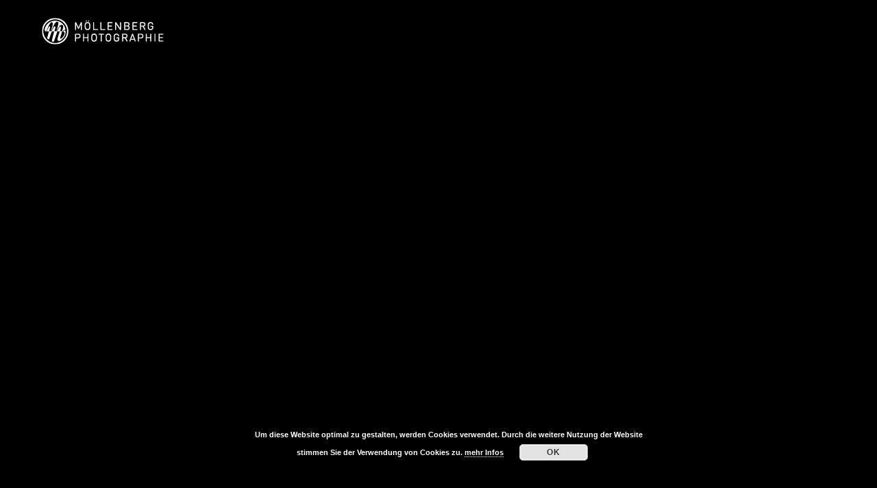

--- FILE ---
content_type: text/html; charset=UTF-8
request_url: https://www.moellenberg.com/models_19/
body_size: 21045
content:
<!doctype html>
<!-- paulirish.com/2008/conditional-stylesheets-vs-css-hacks-answer-neither/ -->
<!--[if lt IE 7]> <html class="no-js lt-ie9 lt-ie8 lt-ie7" lang="en"> <![endif]-->
<!--[if IE 7]>    <html class="no-js lt-ie9 lt-ie8" lang="en"> <![endif]-->
<!--[if IE 8]>    <html class="no-js lt-ie9" lang="en"> <![endif]-->
<!-- Consider adding a manifest.appcache: h5bp.com/d/Offline -->
<!--[if gt IE 8]><!--> 
<html class="no-js" dir="ltr" lang="de"> <!--<![endif]-->
<head>
	<meta charset="utf-8">
	<meta http-equiv="X-UA-Compatible" content="IE=edge,chrome=1" >
	<meta name="viewport" content="user-scalable=no, width=device-width, initial-scale=1, maximum-scale=1" />
    <meta name="apple-mobile-web-app-capable" content="yes" />
	    <title>Models_19 | Markus Möllenberg Photographie</title>

		<!-- All in One SEO 4.8.1.1 - aioseo.com -->
	<meta name="robots" content="max-image-preview:large" />
	<meta name="author" content="adm1n"/>
	<link rel="canonical" href="https://www.moellenberg.com/models_19/" />
	<meta name="generator" content="All in One SEO (AIOSEO) 4.8.1.1" />
		<script type="application/ld+json" class="aioseo-schema">
			{"@context":"https:\/\/schema.org","@graph":[{"@type":"BreadcrumbList","@id":"https:\/\/www.moellenberg.com\/models_19\/#breadcrumblist","itemListElement":[{"@type":"ListItem","@id":"https:\/\/www.moellenberg.com\/#listItem","position":1,"name":"Zu Hause","item":"https:\/\/www.moellenberg.com\/","nextItem":{"@type":"ListItem","@id":"https:\/\/www.moellenberg.com\/models_19\/#listItem","name":"Models_19"}},{"@type":"ListItem","@id":"https:\/\/www.moellenberg.com\/models_19\/#listItem","position":2,"name":"Models_19","previousItem":{"@type":"ListItem","@id":"https:\/\/www.moellenberg.com\/#listItem","name":"Zu Hause"}}]},{"@type":"ItemPage","@id":"https:\/\/www.moellenberg.com\/models_19\/#itempage","url":"https:\/\/www.moellenberg.com\/models_19\/","name":"Models_19 | Markus M\u00f6llenberg Photographie","inLanguage":"de-DE","isPartOf":{"@id":"https:\/\/www.moellenberg.com\/#website"},"breadcrumb":{"@id":"https:\/\/www.moellenberg.com\/models_19\/#breadcrumblist"},"author":{"@id":"https:\/\/www.moellenberg.com\/author\/adm1n\/#author"},"creator":{"@id":"https:\/\/www.moellenberg.com\/author\/adm1n\/#author"},"datePublished":"2018-03-07T13:08:06+01:00","dateModified":"2018-03-07T13:08:55+01:00"},{"@type":"Organization","@id":"https:\/\/www.moellenberg.com\/#organization","name":"Markus M\u00f6llenberg Photographie","url":"https:\/\/www.moellenberg.com\/"},{"@type":"Person","@id":"https:\/\/www.moellenberg.com\/author\/adm1n\/#author","url":"https:\/\/www.moellenberg.com\/author\/adm1n\/","name":"adm1n"},{"@type":"WebSite","@id":"https:\/\/www.moellenberg.com\/#website","url":"https:\/\/www.moellenberg.com\/","name":"Markus M\u00f6llenberg Photographie","inLanguage":"de-DE","publisher":{"@id":"https:\/\/www.moellenberg.com\/#organization"}}]}
		</script>
		<!-- All in One SEO -->

<link rel='dns-prefetch' href='//www.moellenberg.com' />
<link rel='dns-prefetch' href='//fonts.googleapis.com' />
<link rel='dns-prefetch' href='//s.w.org' />
<link rel="alternate" type="application/rss+xml" title="Markus Möllenberg Photographie &raquo; Feed" href="https://www.moellenberg.com/feed/" />
<link rel="alternate" type="application/rss+xml" title="Markus Möllenberg Photographie &raquo; Kommentar-Feed" href="https://www.moellenberg.com/comments/feed/" />
		<script type="text/javascript">
			window._wpemojiSettings = {"baseUrl":"https:\/\/s.w.org\/images\/core\/emoji\/13.1.0\/72x72\/","ext":".png","svgUrl":"https:\/\/s.w.org\/images\/core\/emoji\/13.1.0\/svg\/","svgExt":".svg","source":{"concatemoji":"https:\/\/www.moellenberg.com\/wp-includes\/js\/wp-emoji-release.min.js?ver=5.8.12"}};
			!function(e,a,t){var n,r,o,i=a.createElement("canvas"),p=i.getContext&&i.getContext("2d");function s(e,t){var a=String.fromCharCode;p.clearRect(0,0,i.width,i.height),p.fillText(a.apply(this,e),0,0);e=i.toDataURL();return p.clearRect(0,0,i.width,i.height),p.fillText(a.apply(this,t),0,0),e===i.toDataURL()}function c(e){var t=a.createElement("script");t.src=e,t.defer=t.type="text/javascript",a.getElementsByTagName("head")[0].appendChild(t)}for(o=Array("flag","emoji"),t.supports={everything:!0,everythingExceptFlag:!0},r=0;r<o.length;r++)t.supports[o[r]]=function(e){if(!p||!p.fillText)return!1;switch(p.textBaseline="top",p.font="600 32px Arial",e){case"flag":return s([127987,65039,8205,9895,65039],[127987,65039,8203,9895,65039])?!1:!s([55356,56826,55356,56819],[55356,56826,8203,55356,56819])&&!s([55356,57332,56128,56423,56128,56418,56128,56421,56128,56430,56128,56423,56128,56447],[55356,57332,8203,56128,56423,8203,56128,56418,8203,56128,56421,8203,56128,56430,8203,56128,56423,8203,56128,56447]);case"emoji":return!s([10084,65039,8205,55357,56613],[10084,65039,8203,55357,56613])}return!1}(o[r]),t.supports.everything=t.supports.everything&&t.supports[o[r]],"flag"!==o[r]&&(t.supports.everythingExceptFlag=t.supports.everythingExceptFlag&&t.supports[o[r]]);t.supports.everythingExceptFlag=t.supports.everythingExceptFlag&&!t.supports.flag,t.DOMReady=!1,t.readyCallback=function(){t.DOMReady=!0},t.supports.everything||(n=function(){t.readyCallback()},a.addEventListener?(a.addEventListener("DOMContentLoaded",n,!1),e.addEventListener("load",n,!1)):(e.attachEvent("onload",n),a.attachEvent("onreadystatechange",function(){"complete"===a.readyState&&t.readyCallback()})),(n=t.source||{}).concatemoji?c(n.concatemoji):n.wpemoji&&n.twemoji&&(c(n.twemoji),c(n.wpemoji)))}(window,document,window._wpemojiSettings);
		</script>
		<style type="text/css">
img.wp-smiley,
img.emoji {
	display: inline !important;
	border: none !important;
	box-shadow: none !important;
	height: 1em !important;
	width: 1em !important;
	margin: 0 .07em !important;
	vertical-align: -0.1em !important;
	background: none !important;
	padding: 0 !important;
}
</style>
	<link rel='stylesheet' id='wp-block-library-css'  href='https://www.moellenberg.com/wp-includes/css/dist/block-library/style.min.css?ver=5.8.12' type='text/css' media='all' />
<link rel='stylesheet' id='be-slider-css'  href='https://www.moellenberg.com/wp-content/plugins/oshine-modules/public/css/be-slider.css?ver=5.8.12' type='text/css' media='all' />
<link rel='stylesheet' id='oshine-modules-css'  href='https://www.moellenberg.com/wp-content/plugins/oshine-modules/public/css/oshine-modules.css?ver=3.2' type='text/css' media='all' />
<link rel='stylesheet' id='tatsu-main-css'  href='https://www.moellenberg.com/wp-content/plugins/tatsu/public/css/tatsu.min.css?ver=3.3.5' type='text/css' media='all' />
<link rel='stylesheet' id='oshine_icons-css'  href='https://www.moellenberg.com/wp-content/themes/oshin/fonts/icomoon/style.css?ver=7.0.2' type='text/css' media='all' />
<link rel='stylesheet' id='be-themes-bb-press-css-css'  href='https://www.moellenberg.com/wp-content/themes/oshin/bb-press/bb-press.css?ver=5.8.12' type='text/css' media='all' />
<link rel='stylesheet' id='be-style-main-css-css'  href='https://www.moellenberg.com/wp-content/themes/oshin/css/main.css?ver=7.0.2' type='text/css' media='all' />
<link rel='stylesheet' id='be-style-top-header-css'  href='https://www.moellenberg.com/wp-content/themes/oshin/css/headers/top-header.css?ver=7.0.2' type='text/css' media='all' />
<link rel='stylesheet' id='be-style-responsive-header-css'  href='https://www.moellenberg.com/wp-content/themes/oshin/css/headers/responsive-header.css?ver=7.0.2' type='text/css' media='all' />
<link rel='stylesheet' id='be-style-multilevel-menu-css'  href='https://www.moellenberg.com/wp-content/themes/oshin/css/headers/multilevel-menu.css?ver=7.0.2' type='text/css' media='all' />
<link rel='stylesheet' id='be-themes-layout-css'  href='https://www.moellenberg.com/wp-content/themes/oshin/css/layout.css?ver=7.0.2' type='text/css' media='all' />
<link rel='stylesheet' id='magnific-popup-css'  href='https://www.moellenberg.com/wp-content/themes/oshin/css/vendor/magnific-popup.css?ver=5.8.12' type='text/css' media='all' />
<link rel='stylesheet' id='scrollbar-css'  href='https://www.moellenberg.com/wp-content/themes/oshin/css/vendor/scrollbar.css?ver=5.8.12' type='text/css' media='all' />
<link rel='stylesheet' id='flickity-css'  href='https://www.moellenberg.com/wp-content/themes/oshin/css/vendor/flickity.css?ver=5.8.12' type='text/css' media='all' />
<link rel='stylesheet' id='be-custom-fonts-css'  href='https://www.moellenberg.com/wp-content/themes/oshin/fonts/fonts.css?ver=7.0.2' type='text/css' media='all' />
<link rel='stylesheet' id='be-style-css-css'  href='https://www.moellenberg.com/wp-content/themes/oshin/style.css?ver=7.0.2' type='text/css' media='all' />
<link rel='stylesheet' id='ms-main-css'  href='https://www.moellenberg.com/wp-content/plugins/masterslider/public/assets/css/masterslider.main.css?ver=3.2.14' type='text/css' media='all' />
<link rel='stylesheet' id='ms-custom-css'  href='https://www.moellenberg.com/wp-content/uploads/masterslider/custom.css?ver=59.2' type='text/css' media='all' />
<link rel='stylesheet' id='redux-google-fonts-be_themes_data-css'  href='https://fonts.googleapis.com/css?family=Montserrat%3A400%2C700%2C500%7CRaleway%3A400%2C600%7CCrimson+Text%7CSource+Sans+Pro%3A400&#038;subset=latin&#038;ver=1627505833' type='text/css' media='all' />
<script type='text/javascript' src='https://www.moellenberg.com/wp-includes/js/jquery/jquery.min.js?ver=3.6.0' id='jquery-core-js'></script>
<script type='text/javascript' src='https://www.moellenberg.com/wp-includes/js/jquery/jquery-migrate.min.js?ver=3.3.2' id='jquery-migrate-js'></script>
<script type='text/javascript' src='https://www.moellenberg.com/wp-content/themes/oshin/js/vendor/modernizr.js?ver=5.8.12' id='modernizr-js'></script>
<script type='text/javascript' src='https://www.moellenberg.com/wp-content/themes/oshin/js/vendor/webfont.js?ver=5.8.12' id='webfontloader-js'></script>
<link rel="https://api.w.org/" href="https://www.moellenberg.com/wp-json/" /><link rel="alternate" type="application/json" href="https://www.moellenberg.com/wp-json/wp/v2/media/3907" /><link rel="EditURI" type="application/rsd+xml" title="RSD" href="https://www.moellenberg.com/xmlrpc.php?rsd" />
<link rel="wlwmanifest" type="application/wlwmanifest+xml" href="https://www.moellenberg.com/wp-includes/wlwmanifest.xml" /> 
<meta name="generator" content="WordPress 5.8.12" />
<link rel='shortlink' href='https://www.moellenberg.com/?p=3907' />
<link rel="alternate" type="application/json+oembed" href="https://www.moellenberg.com/wp-json/oembed/1.0/embed?url=https%3A%2F%2Fwww.moellenberg.com%2Fmodels_19%2F" />
<link rel="alternate" type="text/xml+oembed" href="https://www.moellenberg.com/wp-json/oembed/1.0/embed?url=https%3A%2F%2Fwww.moellenberg.com%2Fmodels_19%2F&#038;format=xml" />
<script>var ms_grabbing_curosr='https://www.moellenberg.com/wp-content/plugins/masterslider/public/assets/css/common/grabbing.cur',ms_grab_curosr='https://www.moellenberg.com/wp-content/plugins/masterslider/public/assets/css/common/grab.cur';</script>
<meta name="generator" content="MasterSlider 3.2.14 - Responsive Touch Image Slider" />
<!-- Analytics by WP Statistics - https://wp-statistics.com -->
<style id = "be-dynamic-css" type="text/css"> 
body {
    background-color: rgb(255,255,255);background-color: rgba(255,255,255,1);}
.layout-box #header-inner-wrap, 
#header-inner-wrap,
body.header-transparent #header #header-inner-wrap.no-transparent,
.left-header .sb-slidebar.sb-left,
.left-header .sb-slidebar.sb-left #slidebar-menu a::before 
{
    background-color: rgb(0,0,0);background-color: rgba(0,0,0,1);}
#mobile-menu, 
#mobile-menu ul {
    background-color: rgb(255,255,255);background-color: rgba(255,255,255,1);}

  #mobile-menu li{
    border-bottom-color: #efefef ;
  }


body.header-transparent #header-inner-wrap{
  background: transparent;
}
.be-gdpr-modal-item input:checked + .slider{
  background-color: #777777;
}
.be-gdpr-modal-iteminput:focus + .slider {
  box-shadow: 0 0 1px  #777777;
}
.be-gdpr-modal-item .slider:before {
  background-color:#ffffff;
}
.be-gdpr-cookie-notice-bar .be-gdpr-cookie-notice-button{
  background: #777777;
  color: #ffffff;
}

#header .header-border{
 border-bottom: 0px none ;
}
#header-top-bar{
    background-color: rgb(50,50,50);background-color: rgba(50,50,50,0.85);    border-bottom: 0px none #323232;
    color: #ffffff;
}
#header-top-bar #topbar-menu li a{
    color: #ffffff;
}
#header-bottom-bar{
    background-color: rgb(255,255,255);background-color: rgba(255,255,255,1);    border-top: 0px none #323232;
    border-bottom: 0px none #323232;
}

/*Adjusted the timings for the new effects*/
body.header-transparent #header #header-inner-wrap {
	-webkit-transition: background .25s ease, box-shadow .25s ease, opacity 700ms cubic-bezier(0.645, 0.045, 0.355, 1), transform 700ms cubic-bezier(0.645, 0.045, 0.355, 1);
	-moz-transition: background .25s ease, box-shadow .25s ease, opacity 700ms cubic-bezier(0.645, 0.045, 0.355, 1), transform 700ms cubic-bezier(0.645, 0.045, 0.355, 1);
	-o-transition: background .25s ease, box-shadow .25s ease, opacity 700ms cubic-bezier(0.645, 0.045, 0.355, 1), transform 700ms cubic-bezier(0.645, 0.045, 0.355, 1);
	transition: background .25s ease, box-shadow .25s ease, opacity 700ms cubic-bezier(0.645, 0.045, 0.355, 1), transform 700ms cubic-bezier(0.645, 0.045, 0.355, 1);
}

body.header-transparent.semi #header .semi-transparent{
  background-color: rgb(0,0,0);background-color: rgba(0,0,0,0.4);  !important ;
}
body.header-transparent.semi #content {
    padding-top: 100px;
}

#content,
#blog-content {
    background-color: rgb(255,255,255);background-color: rgba(255,255,255,1);}
#bottom-widgets {
    background-color: rgb(0,0,0);background-color: rgba(0,0,0,1);}
#footer {
  background-color: rgb(0,0,0);background-color: rgba(0,0,0,1);}
#footer .footer-border{
  border-bottom: 0px none ;
}
.page-title-module-custom {
	background-color: rgb(242,243,248);background-color: rgba(242,243,248,1);}
#portfolio-title-nav-wrap{
  background-color : #ededed;
}
#navigation .sub-menu,
#navigation .children,
#navigation-left-side .sub-menu,
#navigation-left-side .children,
#navigation-right-side .sub-menu,
#navigation-right-side .children {
  background-color: rgb(31,31,31);background-color: rgba(31,31,31,1);}
.sb-slidebar.sb-right {
  background-color: rgb(26,26,26);background-color: rgba(26,26,26,1);}
.left-header .left-strip-wrapper,
.left-header #left-header-mobile {
  background-color : #000000 ;
}
.layout-box-top,
.layout-box-bottom,
.layout-box-right,
.layout-box-left,
.layout-border-header-top #header-inner-wrap,
.layout-border-header-top.layout-box #header-inner-wrap, 
body.header-transparent .layout-border-header-top #header #header-inner-wrap.no-transparent {
  background-color: rgb(0,0,0);background-color: rgba(0,0,0,1);}

.left-header.left-sliding.left-overlay-menu .sb-slidebar{
  background-color: rgb(8,8,8);background-color: rgba(8,8,8,0.90);  
}
.top-header.top-overlay-menu .sb-slidebar{
  background-color: rgb(26,26,26);background-color: rgba(26,26,26,1);}
.search-box-wrapper{
  background-color: rgb(255,255,255);background-color: rgba(255,255,255,0.85);}
.search-box-wrapper.style1-header-search-widget input[type="text"]{
  background-color: transparent !important;
  color: #000000;
  border: 1px solid  #000000;
}
.search-box-wrapper.style2-header-search-widget input[type="text"]{
  background-color: transparent !important;
  color: #000000;
  border: none !important;
  box-shadow: none !important;
}
.search-box-wrapper .searchform .search-icon{
  color: #000000;
}
#header-top-bar-right .search-box-wrapper.style1-header-search-widget input[type="text"]{
  border: none; 
}


.post-title ,
.post-date-wrap {
  margin-bottom: 12px;
}

/* ======================
    Dynamic Border Styling
   ====================== */


.layout-box-top,
.layout-box-bottom {
  height: 30px;
}

.layout-box-right,
.layout-box-left {
  width: 30px;
}

#main.layout-border,
#main.layout-border.layout-border-header-top{
  padding: 30px;
}
.left-header #main.layout-border {
    padding-left: 0px;
}
#main.layout-border.layout-border-header-top {
  padding-top: 0px;
}
.be-themes-layout-layout-border #logo-sidebar,
.be-themes-layout-layout-border-header-top #logo-sidebar{
  margin-top: 70px;
}

/*Left Static Menu*/
.left-header.left-static.be-themes-layout-layout-border #main-wrapper{
  margin-left: 310px;
}
.left-header.left-static.be-themes-layout-layout-border .sb-slidebar.sb-left {
  left: 30px;
}

/*Right Slidebar*/

body.be-themes-layout-layout-border-header-top .sb-slidebar.sb-right,
body.be-themes-layout-layout-border .sb-slidebar.sb-right {
  right: -250px; 
}
.be-themes-layout-layout-border-header-top .sb-slidebar.sb-right.opened,
.be-themes-layout-layout-border .sb-slidebar.sb-right.opened {
  right: 30px;
}

/* Top-overlay menu on opening, header moves sideways bug. Fixed on the next line code */
/*body.be-themes-layout-layout-border-header-top.top-header.slider-bar-opened #main #header #header-inner-wrap.no-transparent.top-animate,
body.be-themes-layout-layout-border.top-header.slider-bar-opened #main #header #header-inner-wrap.no-transparent.top-animate {
  right: 310px;
}*/

body.be-themes-layout-layout-border-header-top.top-header:not(.top-overlay-menu).slider-bar-opened #main #header #header-inner-wrap.no-transparent.top-animate,
body.be-themes-layout-layout-border.top-header:not(.top-overlay-menu).slider-bar-opened #main #header #header-inner-wrap.no-transparent.top-animate {
  right: 310px;
}

/* Now not needed mostly, as the hero section image is coming properly */


/*Single Page Version*/
body.be-themes-layout-layout-border-header-top.single-page-version .single-page-nav-wrap,
body.be-themes-layout-layout-border.single-page-version .single-page-nav-wrap {
  right: 50px;
}

/*Split Screen Page Template*/
.top-header .layout-border #content.page-split-screen-left {
  margin-left: calc(50% + 15px);
} 
.top-header.page-template-page-splitscreen-left .layout-border .header-hero-section {
  width: calc(50% - 15px);
} 

.top-header .layout-border #content.page-split-screen-right {
  width: calc(50% - 15px);
} 
.top-header.page-template-page-splitscreen-right .layout-border .header-hero-section {
  left: calc(50% - 15px);
} 
  
 
@media only screen and (max-width: 960px) {
  body.be-themes-layout-layout-border-header-top.single-page-version .single-page-nav-wrap,
  body.be-themes-layout-layout-border.single-page-version .single-page-nav-wrap {
    right: 35px;
  }
  body.be-themes-layout-layout-border-header-top .sb-slidebar.sb-right, 
  body.be-themes-layout-layout-border .sb-slidebar.sb-right {
    right: -280px;
  }
  #main.layout-border,
  #main.layout-border.layout-border-header-top {
    padding: 0px !important;
  }
  .top-header .layout-border #content.page-split-screen-left,
  .top-header .layout-border #content.page-split-screen-right {
      margin-left: 0px;
      width:100%;
  }
  .top-header.page-template-page-splitscreen-right .layout-border .header-hero-section,
  .top-header.page-template-page-splitscreen-left .layout-border .header-hero-section {
      width:100%;
  }
}

body,
.special-heading-wrap .caption-wrap .body-font,
.woocommerce .woocommerce-ordering select.orderby, 
.woocommerce-page .woocommerce-ordering select.orderby {
  font:  400 13px "Raleway","Open Sans","Arial",sans-serif; 
    color: #5f6263;
    line-height: 26px;
    letter-spacing: 0px;
    text-transform: none;  -webkit-font-smoothing: antialiased; 
  -moz-osx-font-smoothing: grayscale;
}

h1 {
  font:  400 55px "Montserrat","Open Sans","Arial",sans-serif; 
    color: #ffffff;
    line-height: 70px;
    letter-spacing: 0px;
    text-transform: none;}

h2 {
  font:  700 42px "Montserrat","Open Sans","Arial",sans-serif; 
    color: #ffffff;
    line-height: 63px;
    letter-spacing: 0px;
    text-transform: none;}

h3 {
  font:  700 35px "Montserrat","Open Sans","Arial",sans-serif; 
    color: #dbdbdb;
    line-height: 30px;
    letter-spacing: 1px;
    text-transform: none;}

h4,
.woocommerce-order-received .woocommerce h2, 
.woocommerce-order-received .woocommerce h3,
.woocommerce-view-order .woocommerce h2, 
.woocommerce-view-order .woocommerce h3{
  font:  400 26px "Montserrat","Open Sans","Arial",sans-serif; 
    color: #eaeaea;
    line-height: 42px;
    letter-spacing: 1px;
    text-transform: none;}

h5, #reply-title {
  font:  400 20px "Montserrat","Open Sans","Arial",sans-serif; 
    color: #ffffff;
    line-height: 36px;
    letter-spacing: 0px;
    text-transform: none;  }

h6,
.testimonial-author-role.h6-font,
.menu-card-title,
.menu-card-item-price,
.slider-counts,
.woocommerce-MyAccount-navigation ul li {
  font:  400 13px "Montserrat","Open Sans","Arial",sans-serif; 
    color: #eaeaea;
    line-height: 32px;
    letter-spacing: 0px;
    text-transform: none;}

h6.gallery-side-heading {
  font-size: 13px;
}

.special-subtitle , 
.style1.thumb-title-wrap .portfolio-item-cats {
  font-style: ;
  font-size: 15px;
  font-weight: ;
  font-family: Crimson Text;
  text-transform: none;
  letter-spacing: 0px;
}

.gallery-side-heading {
  font-size: 13px;
}

.attachment-details-custom-slider {
  background-color: rgb(0,0,0);background-color: rgba(0,0,0,1);  font:   15px "Crimson Text","Open Sans","Arial",sans-serif; 
    color: ;
    line-height: 15px;
    letter-spacing: 0px;
    text-transform: none;}

.single-portfolio-slider .carousel_bar_wrap {
  background-color: rgb(255,255,255);background-color: rgba(255,255,255,0.5);}

.top-right-sliding-menu .sb-right ul#slidebar-menu li,
.overlay-menu-close,
.be-overlay-menu-close {
  font:  400 12px "Montserrat","Open Sans","Arial",sans-serif; 
    color: #ffffff;
    line-height: 50px;
    letter-spacing: 1px;
    text-transform: uppercase;}

.top-right-sliding-menu .sb-right ul#slidebar-menu li a {
  color: #ffffff !important;
}

.top-right-sliding-menu .sb-right #slidebar-menu ul.sub-menu li {
  font:  400 13px "Raleway","Open Sans","Arial",sans-serif; 
    color: #ffffff;
    line-height: 25px;
    letter-spacing: ;
    text-transform: none;}

.top-right-sliding-menu .sb-right ul#slidebar-menu li a {
  color: #ffffff !important;
}

.sb-right #slidebar-menu .mega .sub-menu .highlight .sf-with-ul {
font:  400 12px "Montserrat","Open Sans","Arial",sans-serif; 
    color: #ffffff;
    line-height: 50px;
    letter-spacing: 1px;
    text-transform: uppercase;  color: #ffffff !important;
}

.post-meta.post-top-meta-typo,
.style8-blog .post-meta.post-category a,
.hero-section-blog-categories-wrap a {
  font:   12px "Raleway","Open Sans","Arial",sans-serif; 
    color: #757575;
    line-height: 24px;
    letter-spacing: 0px;
    text-transform: uppercase;;
}

#portfolio-title-nav-bottom-wrap h6,
#portfolio-title-nav-bottom-wrap .slider-counts {
  font:  400 15px "Montserrat","Open Sans","Arial",sans-serif; 
    color: ;
    line-height: ;
    letter-spacing: 0px;
    text-transform: none;;  
line-height: 40px;
}

.filters .filter_item {
  font:  400 12px "Montserrat","Open Sans","Arial",sans-serif; 
    color: #222222;
    line-height: 32px;
    letter-spacing: 1px;
    text-transform: uppercase;;  
}

ul#mobile-menu a {
  font:  400 12px "Montserrat","Open Sans","Arial",sans-serif; 
    color: #232323;
    line-height: 40px;
    letter-spacing: 1px;
    text-transform: uppercase;}

ul#mobile-menu ul.sub-menu a {
  font:  400 13px "Raleway","Open Sans","Arial",sans-serif; 
    color: #bbbbbb;
    line-height: 27px;
    letter-spacing: 0px;
    text-transform: none; 
}

ul#mobile-menu li.mega ul.sub-menu li.highlight > :first-child {
  font:  400 12px "Montserrat","Open Sans","Arial",sans-serif; 
    color: #232323;
    line-height: 40px;
    letter-spacing: 1px;
    text-transform: uppercase;}

#navigation,
.style2 #navigation,
.style13 #navigation,
#navigation-left-side,
#navigation-right-side,
.sb-left  #slidebar-menu,
.header-widgets,
.header-code-widgets,
body #header-inner-wrap.top-animate.style2 #navigation,
.top-overlay-menu .sb-right  #slidebar-menu,
#navigation .mega .sub-menu .highlight .sf-with-ul,
.special-header-menu .menu-container {
  font:  400 12px "Montserrat","Open Sans","Arial",sans-serif; 
    color: #bbbbbb;
    line-height: 51px;
    letter-spacing: 1px;
    text-transform: uppercase;}

#navigation .sub-menu,
#navigation .children,
#navigation-left-side .sub-menu,
#navigation-left-side .children,
#navigation-right-side .sub-menu,
#navigation-right-side .children,
.sb-left  #slidebar-menu .sub-menu,
.top-overlay-menu .sb-right  #slidebar-menu .sub-menu,
.special-header-menu .menu-container .sub-menu,
.special-header-menu .sub-menu {
  font:  400 13px "Raleway","Open Sans","Arial",sans-serif; 
    color: #efefef;
    line-height: 28px;
    letter-spacing: 0px;
    text-transform: none;}

.thumb-title-wrap .thumb-title {
  font:  500 18px "Montserrat","Open Sans","Arial",sans-serif; 
    color: ;
    line-height: 30px;
    letter-spacing: 0px;
    text-transform: uppercase;}

.thumb-title-wrap .portfolio-item-cats {
  font-size: 12px;
  line-height: 17px;
  text-transform: none;
  letter-spacing: 0px;
}

.full-screen-portfolio-overlay-title {
  font:  500 18px "Montserrat","Open Sans","Arial",sans-serif; 
    color: ;
    line-height: 30px;
    letter-spacing: 0px;
    text-transform: uppercase;}

#footer {
  font:  400 13px "Raleway","Open Sans","Arial",sans-serif; 
    color: #757575;
    line-height: 14px;
    letter-spacing: 0px;
    text-transform: none;}

#bottom-widgets h6 {
  font:  400 13px "Montserrat","Open Sans","Arial",sans-serif; 
    color: #757575;
    line-height: 14px;
    letter-spacing: 0px;
    text-transform: uppercase;  margin-bottom:20px;
}

#bottom-widgets {
  font:  400 13px "Raleway","Open Sans","Arial",sans-serif; 
    color: #757575;
    line-height: 14px;
    letter-spacing: 0px;
    text-transform: none;}

.sidebar-widgets h6 {
  font:  400 12px "Montserrat","Open Sans","Arial",sans-serif; 
    color: #333333;
    line-height: 22px;
    letter-spacing: 1px;
    text-transform: uppercase;  margin-bottom:20px;
}

.sidebar-widgets {
  ?php be_themes_print_typography('sidebar_widget_text'); ?>
}

.sb-slidebar .widget {
  font:  400 13px "Raleway","Open Sans","Arial",sans-serif; 
    color: #a2a2a2;
    line-height: 25px;
    letter-spacing: 0px;
    text-transform: none;}
.sb-slidebar .widget h6 {
  font:  400 12px "Montserrat","Open Sans","Arial",sans-serif; 
    color: #ffffff;
    line-height: 22px;
    letter-spacing: 1px;
    text-transform: none;}

.woocommerce ul.products li.product .product-meta-data h3, 
.woocommerce-page ul.products li.product .product-meta-data h3,
.woocommerce ul.products li.product h3, 
.woocommerce-page ul.products li.product h3 {
  font:  400 13px "Montserrat","Open Sans","Arial",sans-serif; 
    color: #222222;
    line-height: 27px;
    letter-spacing: 1px;
    text-transform: uppercase;}

.woocommerce ul.products li.product .product-meta-data .woocommerce-loop-product__title, 
.woocommerce-page ul.products li.product .product-meta-data .woocommerce-loop-product__title,
.woocommerce ul.products li.product .woocommerce-loop-product__title, 
.woocommerce-page ul.products li.product .woocommerce-loop-product__title,
.woocommerce ul.products li.product-category .woocommerce-loop-category__title, 
.woocommerce-page ul.products li.product-category .woocommerce-loop-category__title {
  font:  400 13px "Montserrat","Open Sans","Arial",sans-serif; 
    color: #222222;
    line-height: 27px;
    letter-spacing: 1px;
    text-transform: uppercase;  margin-bottom:5px;
  text-align: center;
}

.woocommerce-page.single.single-product #content div.product h1.product_title.entry-title {
  font:  400 25px "Montserrat","Open Sans","Arial",sans-serif; 
    color: #222222;
    line-height: 27px;
    letter-spacing: 0px;
    text-transform: none;}

.contact_form_module input[type="text"], 
.contact_form_module textarea {
  font:  400 13px "Montserrat","Open Sans","Arial",sans-serif; 
    color: #ffffff;
    line-height: 26px;
    letter-spacing: 0px;
    text-transform: none;}

.page-title-module-custom .page-title-custom,
h6.portfolio-title-nav{
  font:  400 18px "Montserrat","Open Sans","Arial",sans-serif; 
    color: #ffffff;
    line-height: 36px;
    letter-spacing: 3px;
    text-transform: uppercase;}

.tatsu-button,
.be-button,
.woocommerce a.button, .woocommerce-page a.button, 
.woocommerce button.button, .woocommerce-page button.button, 
.woocommerce input.button, .woocommerce-page input.button, 
.woocommerce #respond input#submit, .woocommerce-page #respond input#submit,
.woocommerce #content input.button, .woocommerce-page #content input.button,
input[type="submit"],
.more-link.style1-button,
.more-link.style2-button,
.more-link.style3-button,
input[type="button"], 
input[type="submit"], 
input[type="reset"], 
button,
input[type="file"]::-webkit-file-upload-button {
  font-family: Montserrat;
  font-weight: ;
}

.post-title ,
.post-date-wrap {
  font:  400 20px "Montserrat","Open Sans","Arial",sans-serif; 
    color: #ffffff;
    line-height: 40px;
    letter-spacing: 0px;
    text-transform: none;  margin-bottom: 12px;
}

.style3-blog .post-title,
.style8-blog .post-title {
  font:  400 16px "Source Sans Pro","Open Sans","Arial",sans-serif; 
    color: #ffffff;
    line-height: 28px;
    letter-spacing: 0px;
    text-transform: none;}

.post-nav li,
.style8-blog .post-meta.post-date,
.style8-blog .post-bottom-meta-wrap,
.hero-section-blog-bottom-meta-wrap {
  font:   12px "Raleway","Open Sans","Arial",sans-serif; 
    color: #757575;
    line-height: 24px;
    letter-spacing: 0px;
    text-transform: uppercase;}


.ui-tabs-anchor, 
.accordion .accordion-head,
.skill-wrap .skill_name,
.chart-wrap span,
.animate-number-wrap h6 span,
.woocommerce-tabs .tabs li a,
.be-countdown {
  font-family: Raleway;
  letter-spacing: 0px;
  font-style: ;
  font-weight: 600;
}

.ui-tabs-anchor {
  font-size: 13px;
  line-height: 17px;
  text-transform: uppercase;
}

.accordion .accordion-head {
  font-size: 13px;
  line-height: 17px;
  text-transform: uppercase;
}

.skill-wrap .skill_name {
  font-size: 12px;
  line-height: 17px;
  text-transform: uppercase;
}

.countdown-section {
  font-size: 15px;
  line-height: 30px;
  text-transform: uppercase;
}

.countdown-amount {
  font-size: 55px;
  line-height: 95px;
  text-transform: uppercase;
}

.tweet-slides .tweet-content {
  font-family: Raleway;
  letter-spacing: 0px;
  font-style: ;
  font-weight: ;
  text-transform: none;
}

.testimonial_slide .testimonial-content {
  font-family: Crimson Text;
  letter-spacing: 0px;
  font-style: ;
  font-weight: ;
  text-transform: none;
}

.oshine-animated-link,
.view-project-link.style4-button {
  font-family: Montserrat;
  font-weight: ;
  letter-spacing: ;
  font-style: ;
  text-transform: none;
}

a.navigation-previous-post-link,
a.navigation-next-post-link {
  font:  700 13px "Montserrat","Open Sans","Arial",sans-serif; 
    color: ;
    line-height: 20px;
    letter-spacing: 0px;
    text-transform: none;;
}

@media only screen and (max-width : 767px ) {

#hero-section h1 , 
.full-screen-section-wrap h1,
.tatsu-fullscreen-wrap h1 {
  font-size: 30px;
  line-height: 40px;
}
#hero-section h2,
.full-screen-section-wrap h2,
.tatsu-fullscreen-wrap h2 { 
  font-size: 25px;
  line-height: 35px;
}
#hero-section h4,
.full-screen-section-wrap h4,
.tatsu-fullscreen-wrap h3 {
  font-size: 16px;
  line-height: 30px;
}
#hero-section h5,
.full-screen-section-wrap h5,
.tatsu-fullscreen-wrap h5 {
  font-size: 16px;
  line-height: 30px;
}

}

/* RELATED TO TYPOGRAPHY */

#header-controls-right,
#header-controls-left {
  color: #bbbbbb}

#be-left-strip .be-mobile-menu-icon span {
    background-color: #323232}

ul#mobile-menu .mobile-sub-menu-controller {
  line-height : 40px ;
}

ul#mobile-menu ul.sub-menu .mobile-sub-menu-controller{
  line-height : 27px ;
}

.breadcrumbs {
  color: #ffffff;
}

.search-box-wrapper.style2-header-search-widget input[type="text"]{
  font-style: ;
  font-weight: ;
  font-family: Crimson Text;
}

.portfolio-share a.custom-share-button, 
.portfolio-share a.custom-share-button:active, 
.portfolio-share a.custom-share-button:hover, 
.portfolio-share a.custom-share-button:visited {
  color: #eaeaea; 
}

.more-link.style2-button {
  color: #ffffff !important;
  border-color: #ffffff !important;
}

.style8-blog .post-bottom-meta-wrap .be-share-stack a.custom-share-button, 
.style8-blog .post-bottom-meta-wrap .be-share-stack a.custom-share-button:active, 
.style8-blog .post-bottom-meta-wrap .be-share-stack a.custom-share-button:hover, 
.style8-blog .post-bottom-meta-wrap .be-share-stack a.custom-share-button:visited {
  color: #757575; 
}

.hero-section-blog-categories-wrap a,
.hero-section-blog-categories-wrap a:visited,
.hero-section-blog-categories-wrap a:hover,
.hero-section-blog-bottom-meta-wrap
.hero-section-blog-bottom-meta-wrap a,
.hero-section-blog-bottom-meta-wrap a:visited,
.hero-section-blog-bottom-meta-wrap a:hover { 
   color : #ffffff;
}

#navigation .mega .sub-menu .highlight .sf-with-ul {
 color: #efefef !important;
 line-height:1.5;
}

.view-project-link.style4-button {
    color : #eaeaea;
}

.pricing-table .pricing-feature{
  font-size: 12px;
}

/* Woocommerce */

.related.products h2,
.upsells.products h2,
.cart-collaterals .cross-sells h2,
.cart_totals h2, 
.shipping_calculator h2,
.woocommerce-billing-fields h3,
.woocommerce-shipping-fields h3,
.shipping_calculator h2,
#order_review_heading,
.woocommerce .page-title {
  font-family: Montserrat;
  font-weight: 400;
}

.woocommerce form .form-row label, .woocommerce-page form .form-row label {
  color: #eaeaea;
}

.woocommerce-tabs .tabs li a {
  color: #eaeaea !important;
}


/* BB Press Plugin */

a.bbp-forum-title,
#bbpress-forums fieldset.bbp-form label,
.bbp-topic-title a.bbp-topic-permalink {
  font:  400 13px "Montserrat","Open Sans","Arial",sans-serif; 
    color: #eaeaea;
    line-height: 32px;
    letter-spacing: 0px;
    text-transform: none;}

#bbpress-forums ul.forum-titles li,
#bbpress-forums ul.bbp-replies li.bbp-header {
  font:  400 13px "Montserrat","Open Sans","Arial",sans-serif; 
    color: #eaeaea;
    line-height: 32px;
    letter-spacing: 0px;
    text-transform: none;  line-height: inherit;
  letter-spacing: inherit;
  text-transform: uppercase;
  font-size: inherit;
}

#bbpress-forums .topic .bbp-topic-meta a, 
.bbp-forum-freshness a,
.bbp-topic-freshness a,
.bbp-header .bbp-reply-content a,
.bbp-topic-tags a,
.bbp-breadcrumb a,
.bbp-forums-list a {
  color: #eaeaea;
}


/*Event On Plugin*/

.ajde_evcal_calendar .calendar_header p, .eventon_events_list .eventon_list_event .evcal_cblock {
    font-family: Montserrat !important;
}

.eventon_events_list .eventon_list_event .evcal_desc span.evcal_desc2, .evo_pop_body .evcal_desc span.evcal_desc2 {
  font-family: Montserrat !important;
  font-size: 14px !important;
  text-transform: none;
}

.eventon_events_list .eventon_list_event .evcal_desc span.evcal_event_subtitle, .evo_pop_body .evcal_desc span.evcal_event_subtitle,
.evcal_evdata_row .evcal_evdata_cell p, #evcal_list .eventon_list_event p.no_events {
  text-transform: none !important;
  font-family: Raleway !important;
  font-size: inherit !important;
}

/* END RELATED TO TYPOGRAPHY */




.filters.single_border .filter_item{
    border-color: #777777;
}
.filters.rounded .current_choice{
    border-radius: 50px;
    background-color: #777777;
    color: #ffffff;
}
.filters.single_border .current_choice,
.filters.border .current_choice{
    color: #777777;
}

.exclusive-mobile-bg .menu-controls{
  background-color: background-color: rgb(255,255,255);background-color: rgba(255,255,255,0);;
}
    #header .be-mobile-menu-icon span {
        background-color : #323232;
    } 
    #header-controls-right,
    #header-controls-left,
    .overlay-menu-close,
    .be-overlay-menu-close {
      color : #323232;
    }

#header .exclusive-mobile-bg .be-mobile-menu-icon,
#header .exclusive-mobile-bg .be-mobile-menu-icon span,
#header-inner-wrap.background--light.transparent.exclusive-mobile-bg .be-mobile-menu-icon,
#header-inner-wrap.background--light.transparent.exclusive-mobile-bg .be-mobile-menu-icon span,
#header-inner-wrap.background--dark.transparent.exclusive-mobile-bg .be-mobile-menu-icon,
#header-inner-wrap.background--dark.transparent.exclusive-mobile-bg .be-mobile-menu-icon span {
  background-color: #323232}
.be-mobile-menu-icon{
  width: 18px;
  height: 2px;
}
.be-mobile-menu-icon .hamburger-line-1{
  top: -5px;
}
.be-mobile-menu-icon .hamburger-line-3{
  top: 5px;
}

.thumb-title-wrap {
  color: #ffffff;
}


#bottom-widgets .widget ul li a, #bottom-widgets a {
	color: inherit;
}

#bottom-widgets .tagcloud a:hover {
  color: #ffffff;
}


a, a:visited, a:hover,
#bottom-widgets .widget ul li a:hover, 
#bottom-widgets a:hover{
  color: #777777;
}

#header-top-menu a:hover,
#navigation .current_page_item a,
#navigation .current_page_item a:hover,
#navigation a:hover,
#navigation-left-side .current_page_item a,
#navigation-left-side .current_page_item a:hover,
#navigation-left-side a:hover,
#navigation-right-side .current_page_item a,
#navigation-right-side .current_page_item a:hover,
#navigation-right-side a:hover,
#menu li.current-menu-ancestor > a,
#navigation-left-side .current-menu-item > a,
#navigation-right-side .current-menu-item > a,
#navigation .current-menu-item > a,
#navigation .sub-menu .current-menu-item > a,
#navigation .sub-menu a:hover,
#navigation .children .current-menu-item > a,
#navigation .children a:hover,
#slidebar-menu .current-menu-item > a,
.special-header-menu a:hover + .mobile-sub-menu-controller i,
.special-header-menu #slidebar-menu a:hover,
.special-header-menu .sub-menu a:hover,
.single-page-version #navigation a:hover,
.single-page-version #navigation-left-side a:hover,
.single-page-version #navigation-right-side a:hover,
.single-page-version #navigation .current-section.current_page_item a,
.single-page-version #navigation-left-side .current-section.current_page_item a,
.single-page-version #navigation-right-side .current-section.current_page_item a,
.single-page-version #slidebar-menu .current-section.current_page_item a,
.single-page-version #navigation .current_page_item a:hover,
.single-page-version #navigation-left-side .current_page_item a:hover,
.single-page-version #navigation-right-side .current_page_item a:hover,
.single-page-version #slidebar-menu .current_page_item a:hover,
.be-sticky-sections #navigation a:hover,
.be-sticky-sections #navigation-left-side a:hover,
.be-sticky-sections #navigation-right-side a:hover,
.be-sticky-sections #navigation .current-section.current_page_item a,
.be-sticky-sections #navigation-left-side .current-section.current_page_item a,
.be-sticky-sections #navigation-right-side .current-section.current_page_item a,
.be-sticky-sections #navigation .current_page_item a:hover,
.be-sticky-sections #navigation-left-side .current_page_item a:hover,
.be-sticky-sections #navigation-right-side .current_page_item a:hover,
#navigation .current-menu-ancestor > a,
#navigation-left-side .current-menu-ancestor > a,
#navigation-right-side .current-menu-ancestor > a,
#slidebar-menu .current-menu-ancestor > a,
.special-header-menu .current-menu-item > a,
.sb-left #slidebar-menu a:hover {
	color: #777777;
}

#navigation .current_page_item ul li a,
#navigation-left-side .current_page_item ul li a,
#navigation-right-side .current_page_item ul li a,
.single-page-version #navigation .current_page_item a,
.single-page-version #navigation-left-side .current_page_item a,
.single-page-version #navigation-right-side .current_page_item a,
.single-page-version #slidebar-menu .current_page_item a,
.single-page-version #navigation .sub-menu .current-menu-item > a,
.single-page-version #navigation .children .current-menu-item > a 
.be-sticky-sections #navigation .current_page_item a,
.be-sticky-sections #navigation-left-side .current_page_item a,
.be-sticky-sections #navigation-right-side .current_page_item a,
.be-sticky-sections #navigation .sub-menu .current-menu-item > a,
.be-sticky-sections #navigation .children .current-menu-item > a {
  color: inherit;
}

.be-nav-link-effect-1 a::after,
.be-nav-link-effect-2 a::after,
.be-nav-link-effect-3 a::after{
  background-color: rgb(119,119,119);background-color: rgba(119,119,119,1);}


#portfolio-title-nav-wrap .portfolio-nav a {
 color:   #d2d2d2; 
}
#portfolio-title-nav-wrap .portfolio-nav a .home-grid-icon span{
  background-color: #d2d2d2; 
}
#portfolio-title-nav-wrap .portfolio-nav a:hover {
 color:   #000000; 
}
#portfolio-title-nav-wrap .portfolio-nav a:hover .home-grid-icon span{
  background-color: #000000; 
}

.page-title-module-custom .header-breadcrumb {
  line-height: 36px;
}
#portfolio-title-nav-bottom-wrap h6, 
#portfolio-title-nav-bottom-wrap ul li a, 
.single_portfolio_info_close,
#portfolio-title-nav-bottom-wrap .slider-counts{
  background-color: rgb(237,237,237);background-color: rgba(237,237,237,1);}

.more-link.style2-button:hover {
  border-color: #777777 !important;
  background: #777777 !important;
  color: #ffffff !important;
}
.woocommerce a.button, .woocommerce-page a.button, 
.woocommerce button.button, .woocommerce-page button.button, 
.woocommerce input.button, .woocommerce-page input.button, 
.woocommerce #respond input#submit, .woocommerce-page #respond input#submit,
.woocommerce #content input.button, .woocommerce-page #content input.button {
  background: transparent !important;
  color: #000 !important;
  border-color: #000 !important;
  border-style: solid !important;
  border-width: 2px !important;
  background: transparent !important;
  color: #000000 !important;
  border-width: 2px !important;
  border-color: #000000 !important;
  line-height: 41px;
  text-transform: uppercase;
}
.woocommerce a.button:hover, .woocommerce-page a.button:hover, 
.woocommerce button.button:hover, .woocommerce-page button.button:hover, 
.woocommerce input.button:hover, .woocommerce-page input.button:hover, 
.woocommerce #respond input#submit:hover, .woocommerce-page #respond input#submit:hover,
.woocommerce #content input.button:hover, .woocommerce-page #content input.button:hover {
  background: #e0a240 !important;
  color: #fff !important;
  border-color: #e0a240 !important;
  border-width: 2px !important;
  background: #e0a240 !important;
  color: #ffffff !important;
  border-color: #e0a240 !important;

}
.woocommerce a.button.alt, .woocommerce-page a.button.alt, 
.woocommerce .button.alt, .woocommerce-page .button.alt, 
.woocommerce input.button.alt, .woocommerce-page input.button.alt,
.woocommerce input[type="submit"].alt, .woocommerce-page input[type="submit"].alt, 
.woocommerce #respond input#submit.alt, .woocommerce-page #respond input#submit.alt,
.woocommerce #content input.button.alt, .woocommerce-page #content input.button.alt {
  background: #e0a240 !important;
  color: #fff !important;
  border-color: #e0a240 !important;
  border-style: solid !important;
  border-width: 2px !important;
  background: #e0a240 !important;
  color: #ffffff !important;
  border-width: 2px !important;
  border-color: #e0a240 !important;
  line-height: 41px;
  text-transform: uppercase;
}
.woocommerce a.button.alt:hover, .woocommerce-page a.button.alt:hover, 
.woocommerce .button.alt:hover, .woocommerce-page .button.alt:hover, 
.woocommerce input[type="submit"].alt:hover, .woocommerce-page input[type="submit"].alt:hover, 
.woocommerce input.button.alt:hover, .woocommerce-page input.button.alt:hover, 
.woocommerce #respond input#submit.alt:hover, .woocommerce-page #respond input#submit.alt:hover,
.woocommerce #content input.button.alt:hover, .woocommerce-page #content input.button.alt:hover {
  background: transparent !important;
  color: #000 !important;
  border-color: #000 !important;
  border-style: solid !important;
  border-width: 2px !important;
  background: transparent !important;
  color: #000000 !important;
  border-color: #000000 !important;
}

.woocommerce .woocommerce-message a.button, 
.woocommerce-page .woocommerce-message a.button,
.woocommerce .woocommerce-message a.button:hover,
.woocommerce-page .woocommerce-message a.button:hover {
  border: none !important;
  color: #fff !important;
  background: none !important;
}

.woocommerce .woocommerce-ordering select.orderby, 
.woocommerce-page .woocommerce-ordering select.orderby {
      border-color: #8224e3;
}

.style7-blog .post-title{
  margin-bottom: 9px;
}

.style8-blog .post-comment-wrap a:hover{
    color : #777777;
}

  .style8-blog .element:not(.be-image-post) .post-details-wrap{
    background-color: #ffffff ;
  }

.accordion .accordion-head.with-bg.ui-accordion-header-active{
  background-color: #777777 !important;
  color: #ffffff !important;
}

#portfolio-title-nav-wrap{
  padding-top: 15px;
  padding-bottom: 15px;
  border-bottom: 1px solid #e8e8e8;
}

#portfolio-title-nav-bottom-wrap h6, 
#portfolio-title-nav-bottom-wrap ul, 
.single_portfolio_info_close .font-icon,
.slider-counts{
  color:  #2b2b2b ;
}
#portfolio-title-nav-bottom-wrap .home-grid-icon span{
  background-color: #2b2b2b ;
}
#portfolio-title-nav-bottom-wrap h6:hover,
#portfolio-title-nav-bottom-wrap ul a:hover,
#portfolio-title-nav-bottom-wrap .slider-counts:hover,
.single_portfolio_info_close:hover {
  background-color: rgb(235,73,73);background-color: rgba(235,73,73,0.85);}

#portfolio-title-nav-bottom-wrap h6:hover,
#portfolio-title-nav-bottom-wrap ul a:hover,
#portfolio-title-nav-bottom-wrap .slider-counts:hover,
.single_portfolio_info_close:hover .font-icon{
  color:  #ffffff ;
}
#portfolio-title-nav-bottom-wrap ul a:hover .home-grid-icon span{
  background-color: #ffffff ;
}
/* ======================
    Layout 
   ====================== */


body #header-inner-wrap.top-animate #navigation, 
body #header-inner-wrap.top-animate .header-controls, 
body #header-inner-wrap.stuck #navigation, 
body #header-inner-wrap.stuck .header-controls {
	-webkit-transition: line-height 0.5s ease;
	-moz-transition: line-height 0.5s ease;
	-ms-transition: line-height 0.5s ease;
	-o-transition: line-height 0.5s ease;
	transition: line-height 0.5s ease;
}
	
.header-cart-controls .cart-contents span{
	background: #646464;
}
.header-cart-controls .cart-contents span{
	color: #f5f5f5;
}

.left-sidebar-page,
.right-sidebar-page, 
.no-sidebar-page .be-section-pad:first-child, 
.page-template-page-940-php #content , 
.no-sidebar-page #content-wrap, 
.portfolio-archives.no-sidebar-page #content-wrap {
    padding-top: 80px;
    padding-bottom: 80px;
}  
.no-sidebar-page #content-wrap.page-builder{
    padding-top: 0px;
    padding-bottom: 0px;
}
.left-sidebar-page .be-section:first-child, 
.right-sidebar-page .be-section:first-child, 
.dual-sidebar-page .be-section:first-child {
    padding-top: 0 !important;
}

.style1 .logo,
.style4 .logo,
#left-header-mobile .logo,
.style3 .logo,
.style7 .logo,
.style10 .logo{
  padding-top: 25px;
  padding-bottom: 25px;
}

.style5 .logo,
.style6 .logo{
  margin-top: 25px;
  margin-bottom: 25px;
}
#footer-wrap {
  padding-top: 25px;  
  padding-bottom: 25px;  
}

/* ======================
    Colors 
   ====================== */


.sec-bg,
.gallery_content,
.fixed-sidebar-page .fixed-sidebar,
.style3-blog .blog-post.element .element-inner,
.style4-blog .blog-post,
.blog-post.format-link .element-inner,
.blog-post.format-quote .element-inner,
.woocommerce ul.products li.product, 
.woocommerce-page ul.products li.product,
.chosen-container.chosen-container-single .chosen-drop,
.chosen-container.chosen-container-single .chosen-single,
.chosen-container.chosen-container-active.chosen-with-drop .chosen-single {
  background: #eeee22;
}
.sec-color,
.post-meta a,
.pagination a, .pagination a:visited, .pagination span, .pages_list a,
input[type="text"], input[type="email"], input[type="password"],
textarea,
.gallery_content,
.fixed-sidebar-page .fixed-sidebar,
.style3-blog .blog-post.element .element-inner,
.style4-blog .blog-post,
.blog-post.format-link .element-inner,
.blog-post.format-quote .element-inner,
.woocommerce ul.products li.product, 
.woocommerce-page ul.products li.product,
.chosen-container.chosen-container-single .chosen-drop,
.chosen-container.chosen-container-single .chosen-single,
.chosen-container.chosen-container-active.chosen-with-drop .chosen-single {
  color: #1e73be;
}

.woocommerce .quantity .plus, .woocommerce .quantity .minus, .woocommerce #content .quantity .plus, .woocommerce #content .quantity .minus, .woocommerce-page .quantity .plus, .woocommerce-page .quantity .minus, .woocommerce-page #content .quantity .plus, .woocommerce-page #content .quantity .minus,
.woocommerce .quantity input.qty, .woocommerce #content .quantity input.qty, .woocommerce-page .quantity input.qty, .woocommerce-page #content .quantity input.qty {
  background: #eeee22; 
  color: #1e73be;
  border-color: #8224e3;
}

.woocommerce div.product .woocommerce-tabs ul.tabs li, .woocommerce #content div.product .woocommerce-tabs ul.tabs li, .woocommerce-page div.product .woocommerce-tabs ul.tabs li, .woocommerce-page #content div.product .woocommerce-tabs ul.tabs li {
  color: #1e73be!important;
}

.chosen-container .chosen-drop,
nav.woocommerce-pagination,
.summary.entry-summary .price,
.portfolio-details.style2 .gallery-side-heading-wrap,
#single-author-info,
.single-page-atts,
article.comment {
  border-color: #8224e3 !important;
}

.fixed-sidebar-page #page-content{
  background: #727272; 
}


.sec-border,
input[type="text"], input[type="email"], input[type="tel"], input[type="password"],
textarea {
  border: 2px solid #8224e3;
}
.chosen-container.chosen-container-single .chosen-single,
.chosen-container.chosen-container-active.chosen-with-drop .chosen-single {
  border: 2px solid #8224e3;
}

.woocommerce table.shop_attributes th, .woocommerce-page table.shop_attributes th,
.woocommerce table.shop_attributes td, .woocommerce-page table.shop_attributes td {
    border: none;
    border-bottom: 1px solid #8224e3;
    padding-bottom: 5px;
}

.woocommerce .widget_price_filter .price_slider_wrapper .ui-widget-content, .woocommerce-page .widget_price_filter .price_slider_wrapper .ui-widget-content{
    border: 1px solid #8224e3;
}
.pricing-table .pricing-title,
.chosen-container .chosen-results li {
  border-bottom: 1px solid #8224e3;
}


.separator {
  border:0;
  height:1px;
  color: #8224e3;
  background-color: #8224e3;
}

.alt-color,
li.ui-tabs-active h6 a,
a,
a:visited,
.social_media_icons a:hover,
.post-title a:hover,
.fn a:hover,
a.team_icons:hover,
.recent-post-title a:hover,
.widget_nav_menu ul li.current-menu-item a,
.widget_nav_menu ul li.current-menu-item:before,
.woocommerce ul.cart_list li a:hover,
.woocommerce ul.product_list_widget li a:hover,
.woocommerce-page ul.cart_list li a:hover,
.woocommerce-page ul.product_list_widget li a:hover,
.woocommerce-page .product-categories li a:hover,
.woocommerce ul.products li.product .product-meta-data h3:hover,
.woocommerce table.cart a.remove:hover, .woocommerce #content table.cart a.remove:hover, .woocommerce-page table.cart a.remove:hover, .woocommerce-page #content table.cart a.remove:hover,
td.product-name a:hover,
.woocommerce-page #content .quantity .plus:hover,
.woocommerce-page #content .quantity .minus:hover,
.post-category a:hover,
.menu-card-item-stared {
    color: #777777;
}

a.custom-like-button.no-liked{
  color: rgba(255,255,255,0.5);
}

a.custom-like-button.liked{
  color: rgba(255,255,255,1);
}


.content-slide-wrap .flex-control-paging li a.flex-active,
.content-slide-wrap .flex-control-paging li.flex-active a:before {
  background: #777777 !important;
  border-color: #777777 !important;
}


#navigation .menu > ul > li.mega > ul > li {
  border-color: #3d3d3d;
}

  .sb-slidebar.sb-right .menu{
    border-top: 1px solid #2d2d2d;
    border-bottom: 1px solid #2d2d2d;
}
.post-title a:hover {
    color: #777777 !important;
}

.alt-bg,
input[type="submit"],
.tagcloud a:hover,
.pagination a:hover,
.widget_tag_cloud a:hover,
.pagination .current,
.trigger_load_more .be-button,
.trigger_load_more .be-button:hover {
    background-color: #777777;
    transition: 0.2s linear all;
}
.mejs-controls .mejs-time-rail .mejs-time-current ,
.mejs-controls .mejs-horizontal-volume-slider .mejs-horizontal-volume-current,
.woocommerce span.onsale, 
.woocommerce-page span.onsale, 
.woocommerce a.add_to_cart_button.button.product_type_simple.added,
.woocommerce-page .widget_shopping_cart_content .buttons a.button:hover,
.woocommerce nav.woocommerce-pagination ul li span.current, 
.woocommerce nav.woocommerce-pagination ul li a:hover, 
.woocommerce nav.woocommerce-pagination ul li a:focus,
.testimonial-flex-slider .flex-control-paging li a.flex-active,
#back-to-top,
.be-carousel-nav,
.portfolio-carousel .owl-controls .owl-prev:hover,
.portfolio-carousel .owl-controls .owl-next:hover,
.owl-theme .owl-controls .owl-dot.active span,
.owl-theme .owl-controls .owl-dot:hover span,
.more-link.style3-button,
.view-project-link.style3-button{
  background: #777777 !important;
}
.single-page-nav-link.current-section-nav-link {
  background: #777777 !important;
}


.view-project-link.style2-button,
.single-page-nav-link.current-section-nav-link {
  border-color: #777777 !important;
}

.view-project-link.style2-button:hover {
  background: #777777 !important;
  color: #ffffff !important;
}
.tagcloud a:hover,
.testimonial-flex-slider .flex-control-paging li a.flex-active,
.testimonial-flex-slider .flex-control-paging li a {
  border-color: #777777;
}
a.be-button.view-project-link,
.more-link {
  border-color: #777777; 
}


.portfolio-container .thumb-bg {
  background-color: rgba(119,119,119,0.85);
}

.photostream_overlay,
.be-button,
.more-link.style3-button,
.view-project-link.style3-button,
button,
input[type="button"], 
input[type="submit"], 
input[type="reset"] {
	background-color: #777777;
}
input[type="file"]::-webkit-file-upload-button{
	background-color: #777777;
}
.alt-bg-text-color,
input[type="submit"],
.tagcloud a:hover,
.pagination a:hover,
.widget_tag_cloud a:hover,
.pagination .current,
.woocommerce nav.woocommerce-pagination ul li span.current, 
.woocommerce nav.woocommerce-pagination ul li a:hover, 
.woocommerce nav.woocommerce-pagination ul li a:focus,
#back-to-top,
.be-carousel-nav,
.single_portfolio_close .font-icon, 
.single_portfolio_back .font-icon,
.more-link.style3-button,
.view-project-link.style3-button,
.trigger_load_more a.be-button,
.trigger_load_more a.be-button:hover,
.portfolio-carousel .owl-controls .owl-prev:hover .font-icon,
.portfolio-carousel .owl-controls .owl-next:hover .font-icon{
    color: #ffffff;
    transition: 0.2s linear all;
}
.woocommerce .button.alt.disabled {
    background: #efefef !important;
    color: #a2a2a2 !important;
    border: none !important;
    cursor: not-allowed;
}
.be-button,
input[type="button"], 
input[type="submit"], 
input[type="reset"], 
button {
	color: #ffffff;
	transition: 0.2s linear all;
}
input[type="file"]::-webkit-file-upload-button {
	color: #ffffff;
	transition: 0.2s linear all;
}
.button-shape-rounded #submit,
.button-shape-rounded .style2-button.view-project-link,
.button-shape-rounded .style3-button.view-project-link,
.button-shape-rounded .style2-button.more-link,
.button-shape-rounded .style3-button.more-link,
.button-shape-rounded .contact_submit {
  border-radius: 3px;
}
.button-shape-circular .style2-button.view-project-link,
.button-shape-circular .style3-button.view-project-link{
  border-radius: 50px;
  padding: 17px 30px !important;
}
.button-shape-circular .style2-button.more-link,
.button-shape-circular .style3-button.more-link{
  border-radius: 50px;
  padding: 7px 30px !important;
}
.button-shape-circular .contact_submit,
.button-shape-circular #submit{
  border-radius: 50px;   
  padding-left: 30px;
  padding-right: 30px;
}

.view-project-link.style4-button:hover::after{
    border-color : #777777;
}
.mfp-arrow{
  color: #ffffff;
  transition: 0.2s linear all;
  -moz-transition: 0.2s linear all;
  -o-transition: 0.2s linear all;
  transition: 0.2s linear all;
}

.portfolio-title a {
    color: inherit;
}

.arrow-block .arrow_prev,
.arrow-block .arrow_next,
.arrow-block .flickity-prev-next-button {
    background-color: rgb(0,0,0);background-color: rgba(0,0,0,1);} 

.arrow-border .arrow_prev,
.arrow-border .arrow_next,
.arrow-border .flickity-prev-next-button {
    border: 1px solid #000000;
} 

.gallery-info-box-wrap .arrow_prev .font-icon,
.gallery-info-box-wrap .arrow_next .font-icon{
  color: #ffffff;
}

.flickity-prev-next-button .arrow{
  fill: #ffffff;
}

.arrow-block .arrow_prev:hover,
.arrow-block .arrow_next:hover,
.arrow-block .flickity-prev-next-button:hover {
  background-color: rgb(0,0,0);background-color: rgba(0,0,0,1);}

.arrow-border .arrow_prev:hover,
.arrow-border .arrow_next:hover,
.arrow-border .flickity-prev-next-button:hover {
    border: 1px solid #000000;
} 

.gallery-info-box-wrap .arrow_prev:hover .font-icon,
.gallery-info-box-wrap .arrow_next:hover .font-icon{
  color: #ffffff;
}

.flickity-prev-next-button:hover .arrow{
  fill: #ffffff;
}

#back-to-top.layout-border,
#back-to-top.layout-border-header-top {
  right: 50px;
  bottom: 50px;
}
.layout-border .fixed-sidebar-page #right-sidebar.active-fixed {
    right: 30px;
}
body.header-transparent.admin-bar .layout-border #header #header-inner-wrap.no-transparent.top-animate, 
body.sticky-header.admin-bar .layout-border #header #header-inner-wrap.no-transparent.top-animate {
  top: 62px;
}
body.header-transparent .layout-border #header #header-inner-wrap.no-transparent.top-animate, 
body.sticky-header .layout-border #header #header-inner-wrap.no-transparent.top-animate {
  top: 30px;
}
body.header-transparent.admin-bar .layout-border.layout-border-header-top #header #header-inner-wrap.no-transparent.top-animate, 
body.sticky-header.admin-bar .layout-border.layout-border-header-top #header #header-inner-wrap.no-transparent.top-animate {
  top: 32px;
  z-index: 15;
}
body.header-transparent .layout-border.layout-border-header-top #header #header-inner-wrap.no-transparent.top-animate, 
body.sticky-header .layout-border.layout-border-header-top #header #header-inner-wrap.no-transparent.top-animate {
  top: 0px;
  z-index: 15;
}
body.header-transparent .layout-border #header #header-inner-wrap.no-transparent #header-wrap, 
body.sticky-header .layout-border #header #header-inner-wrap.no-transparent #header-wrap {
  margin: 0px 30px;
  -webkit-box-sizing: border-box;
  -moz-box-sizing: border-box;
  box-sizing: border-box;
  position: relative;
}
.mfp-content.layout-border img {
  padding: 70px 0px 70px 0px;
}
body.admin-bar .mfp-content.layout-border img {
  padding: 102px 0px 70px 0px;
}
.mfp-content.layout-border .mfp-bottom-bar {
  margin-top: -60px;
}
body .mfp-content.layout-border .mfp-close {
  top: 30px;
}
body.admin-bar .mfp-content.layout-border .mfp-close {
  top: 62px;
}
pre {
    background-image: -webkit-repeating-linear-gradient(top, #FFFFFF 0px, #FFFFFF 30px, #eeee22 24px, #eeee22 56px);
    background-image: -moz-repeating-linear-gradient(top, #FFFFFF 0px, #FFFFFF 30px, #eeee22 24px, #eeee22 56px);
    background-image: -ms-repeating-linear-gradient(top, #FFFFFF 0px, #FFFFFF 30px, #eeee22 24px, #eeee22 56px);
    background-image: -o-repeating-linear-gradient(top, #FFFFFF 0px, #FFFFFF 30px, #eeee22 24px, #eeee22 56px);
    background-image: repeating-linear-gradient(top, #FFFFFF 0px, #FFFFFF 30px, #eeee22 24px, #eeee22 56px);
    display: block;
    line-height: 28px;
    margin-bottom: 50px;
    overflow: auto;
    padding: 0px 10px;
    border:1px solid #8224e3;
}
.post-title a{
  color: inherit;
}

/*Animated link Typography*/


.be-sidemenu,
.special-header-menu a::before{ 
  background-color: rgb(26,26,26);background-color: rgba(26,26,26,1);}

/*For normal styles add the padding in top and bottom*/
.be-themes-layout-layout-border .be-sidemenu,
.be-themes-layout-layout-border .be-sidemenu,
.be-themes-layout-layout-border-header-top .be-sidemenu,
.be-themes-layout-layout-border-header-top .be-sidemenu{
  padding: 30px 0px;
  box-sizing: border-box;
}

/*For center-align and left-align overlay, add padding to all sides*/
.be-themes-layout-layout-border.overlay-left-align-menu .be-sidemenu,
.be-themes-layout-layout-border.overlay-center-align-menu .be-sidemenu,
.be-themes-layout-layout-border-header-top.overlay-left-align-menu .be-sidemenu,
.be-themes-layout-layout-border-header-top.overlay-center-align-menu .be-sidemenu{
  padding: 30px;
  box-sizing: border-box;
}

.be-themes-layout-layout-border-header-top .be-sidemenu{
  padding-top: 0px;
}

body.perspective-left.perspectiveview,
body.perspective-right.perspectiveview{
  background-color: rgb(26,26,26);background-color: rgba(26,26,26,1);}

body.left-header.perspective-right.perspectiveview{
  background-color: rgb(8,8,8);background-color: rgba(8,8,8,0.90);}
body.perspective-left .be-sidemenu,
body.perspective-right .be-sidemenu{
  background-color : transparent;
}


/*Portfolio navigation*/





.loader-style1-double-bounce1, .loader-style1-double-bounce2,
.loader-style2-wrap,
.loader-style3-wrap > div,
.loader-style5-wrap .dot1, .loader-style5-wrap .dot2,
#nprogress .bar {
  background: #777777 !important; 
}
.loader-style4-wrap {
    border-top: 7px solid rgba(119, 119, 119 , 0.3);
  border-right: 7px solid rgba(119, 119, 119 , 0.3);
  border-bottom: 7px solid rgba(119, 119, 119 , 0.3);
  border-left-color: #777777; 
}

#nprogress .spinner-icon {
  border-top-color: #777777 !important; 
  border-left-color: #777777 !important; 
}
#nprogress .peg {
  box-shadow: 0 0 10px #777777, 0 0 5px #777777 !important;
}

.style1 #navigation,
.style3 #navigation,
.style4 #navigation,
.style5 #navigation, 
#header-controls-left,
#header-controls-right,
#header-wrap,
.mobile-nav-controller-wrap,
#left-header-mobile .header-cart-controls,
.style6 #navigation-left-side,
.style6 #navigation-right-side,
.style7 #navigation{
	line-height: 1650px;
}
body.header-transparent #header-wrap #navigation,
body.header-transparent #header-wrap #navigation-left-side,
body.header-transparent #header-wrap #navigation-right-side,
body.header-transparent #header-inner-wrap .header-controls,
body.header-transparent #header-inner-wrap #header-controls-left,
body.header-transparent #header-inner-wrap #header-controls-right, 
body.header-transparent #header-inner-wrap #header-wrap,
body.header-transparent #header-inner-wrap .mobile-nav-controller-wrap {
	line-height: 1650px;
}
body #header-inner-wrap.top-animate #navigation,
body #header-inner-wrap.top-animate #navigation-left-side,
body #header-inner-wrap.top-animate #navigation-right-side,
body #header-inner-wrap.top-animate .header-controls,
body #header-inner-wrap.top-animate #header-wrap,
body #header-inner-wrap.top-animate #header-controls-right,
body #header-inner-wrap.top-animate #header-controls-left {
	line-height: 1650px;
}
.header-transparent #content.page-split-screen-left,
.header-transparent #content.page-split-screen-right{
  
}
  #navigation-left-side {
    padding-right: 726px;
  }
  #navigation-right-side {
    padding-left: 726px;
  }

  @media only screen and (max-width : 320px){
    .logo{
     width: 1372px;
      max-width: 40%; 
      margin-left: 10px !important;
    }
    #header-controls-right,
    .mobile-nav-controller-wrap{
      line-height: 201.60349854227px !important; 
      right: 10px !important;
    }
  }  @media only screen and (min-width: 321px) and (max-width: 480px){
    .logo{
      max-width: 50%; 
      margin-left: 20px !important;
    }
    #header-controls-right,
    .mobile-nav-controller-wrap{
      line-height: 329.8833819242px !important; 
      right: 20px !important;
    }
  }  @media only screen and (min-width: 481px) and (max-width: 767px){
    .logo{
      max-width: 50%; 
      margin-left: 15px !important;
    }
    #header-controls-right,
    .mobile-nav-controller-wrap{
      line-height: 481.48688046647px !important; 
      right: 20px !important;
    }
  }
#bbpress-forums li.bbp-body ul.forum, 
#bbpress-forums li.bbp-body ul.topic {
  border-top: 1px solid #8224e3;
}
#bbpress-forums ul.bbp-lead-topic, #bbpress-forums ul.bbp-topics, #bbpress-forums ul.bbp-forums, #bbpress-forums ul.bbp-replies, #bbpress-forums ul.bbp-search-results {
  border: 1px solid #8224e3;
}
#bbpress-forums li.bbp-header, 
#bbpress-forums li.bbp-footer,
.menu-card-item.highlight-menu-item {
  background: #eeee22;
}

#bbpress-forums .topic .bbp-topic-meta a:hover,
.bbp-forum-freshness a:hover,
.bbp-topic-freshness a:hover,
.bbp-header .bbp-reply-content a:hover,
.bbp-topic-tags a:hover,
.bbp-breadcrumb a:hover,
.bbp-forums-list a:hover {
  color: #777777;
}
div.bbp-reply-header,
.bar-style-related-posts-list,
.menu-card-item {
  border-color: #8224e3;
}


#evcal_list .eventon_list_event .evcal_desc span.evcal_event_title, .eventon_events_list .evcal_event_subtitle {
  padding-bottom: 10px !important;
}
.eventon_events_list .eventon_list_event .evcal_desc, .evo_pop_body .evcal_desc, #page-content p.evcal_desc {
  padding-left: 100px !important;
}
.evcal_evdata_row {
  background: #eeee22 !important;
}
.eventon_events_list .eventon_list_event .event_description {
  background: #eeee22 !important;
  border-color: #8224e3 !important;
}
.bordr,
#evcal_list .bordb {
  border-color: #8224e3 !important; 
}
.evcal_evdata_row .evcal_evdata_cell h3 {
  margin-bottom: 10px !important;
}

/**** Be single portfolio - overflow images ****/

/*  Optiopn Panel Css */
.gallery_content {
    box-shadow: 0 -1px 10px rgba(0,0,0,0.2);
} </style><style type="text/css">.recentcomments a{display:inline !important;padding:0 !important;margin:0 !important;}</style><style id = "oshine-typehub-css" type="text/css">  </style><link rel="icon" href="https://www.moellenberg.com/wp-content/uploads/2020/11/cropped-favicon-1-32x32.png" sizes="32x32" />
<link rel="icon" href="https://www.moellenberg.com/wp-content/uploads/2020/11/cropped-favicon-1-192x192.png" sizes="192x192" />
<link rel="apple-touch-icon" href="https://www.moellenberg.com/wp-content/uploads/2020/11/cropped-favicon-1-180x180.png" />
<meta name="msapplication-TileImage" content="https://www.moellenberg.com/wp-content/uploads/2020/11/cropped-favicon-1-270x270.png" />
</head>
<body class="attachment attachment-template-default single single-attachment postid-3907 attachmentid-3907 attachment-jpeg _masterslider _msp_version_3.2.14 header-solid no-section-scroll top-header none be-themes-layout-layout-wide opt-panel-cache-off" data-be-site-layout='layout-wide' data-be-page-template = 'page' >	
	<div id="main-wrapper"
    >
            <div id="main" class="ajaxable layout-wide" >
        
<header id="header">
		<div id="header-inner-wrap" class=" style1"  >
					<div id="header-wrap" class="be-wrap clearfix" data-default-height="1650" data-sticky-height="1650">
				    <div class="logo">
        <a href="https://www.moellenberg.com"><img class="transparent-logo dark-scheme-logo" src="https://www.moellenberg.com/wp-content/uploads/2018/01/s-logo-markus-moellenberg.png" alt="Markus Möllenberg Photographie" /><img class="transparent-logo light-scheme-logo" src="https://www.moellenberg.com/wp-content/uploads/2018/01/w-logo-markus-moellenberg.png" alt="Markus Möllenberg Photographie" /><img class="normal-logo" src="https://www.moellenberg.com/wp-content/uploads/2018/01/w-logo-markus-moellenberg.png" alt="Markus Möllenberg Photographie" /><img class="sticky-logo" src="https://www.moellenberg.com/wp-content/uploads/2018/01/w-logo-markus-moellenberg.png" alt="Markus Möllenberg Photographie" /></a>    </div>
        <div id="header-controls-right">
        				<div class="header-code-widgets"><div  class="tatsu-module tatsu-normal-icon tatsu-icon-shortcode align-none tatsu-i9gwgqy2ks8ia0lz   "><style>.tatsu-i9gwgqy2ks8ia0lz .tatsu-icon{background-color: #959595;color: #6a6a6a ;border-color: #ffffff; }.tatsu-i9gwgqy2ks8ia0lz .tatsu-icon:hover{background-color: #6a6a6a;color: #959595 ;border-color: #d07174; }</style><a href="https://www.instagram.com/moellenberg_photography/"  class="tatsu-icon-wrap circle     " data-animation="fadeIn"   aria-label="icon-social_instagram" data-gdpr-atts={}   ><i class="tatsu-icon tatsu-custom-icon tatsu-custom-icon-class icon-social_instagram tiny circle"  data-animation="fadeIn" data-animation-delay="0"></i></a></div>				</div>        <div class="mobile-nav-controller-wrap">
            <div class="menu-controls mobile-nav-controller" title="Mobile Menu Controller"> <span class="be-mobile-menu-icon style1">   
        <span class="hamburger-line-1"></span>
        <span class="hamburger-line-2"></span>
        <span class="hamburger-line-3"></span>
</span></div>
        </div>
    </div>				<div id="header-bottom-bar">
				<nav id="navigation" class="clearfix">	<div class="menu"><ul id="menu" class="clearfix none"><li id="menu-item-3409" class="menu-item menu-item-type-post_type menu-item-object-page menu-item-home menu-item-3409"><a title="Portfolio" href="https://www.moellenberg.com/">Portfolio</a></li>
<li id="menu-item-3996" class="menu-item menu-item-type-custom menu-item-object-custom menu-item-3996"><a title="Projects" href="https://www.moellenberg.com/projects/">Projects</a></li>
<li id="menu-item-3846" class="menu-item menu-item-type-post_type menu-item-object-page menu-item-3846"><a title="Contact" href="https://www.moellenberg.com/contact/">Contact</a></li>
</ul></div>				</nav><!-- End Navigation -->
				</div>
			</div>

			<div class='header-mobile-navigation clearfix'><div class="mobile-menu"><ul id="mobile-menu" class="clearfix"><li class="menu-item menu-item-type-post_type menu-item-object-page menu-item-home menu-item-3409"><a title="Portfolio" href="https://www.moellenberg.com/">Portfolio</a></li>
<li class="menu-item menu-item-type-custom menu-item-object-custom menu-item-3996"><a title="Projects" href="https://www.moellenberg.com/projects/">Projects</a></li>
<li class="menu-item menu-item-type-post_type menu-item-object-page menu-item-3846"><a title="Contact" href="https://www.moellenberg.com/contact/">Contact</a></li>
</ul></div></div>	</div>
</header> <!-- END HEADER -->		<section id="content" class="no-sidebar-page">
		<div id="content-wrap" class="be-wrap clearfix">
			<section id="page-content" class="  ">
				<div class="clearfix style6-blog">
						
<article id="post-3907" class="element not-wide blog-post clearfix post-3907 attachment type-attachment status-inherit hentry media_category-models" >
	<div class="element-inner" style="">
		<div class="post-content-wrap">
						<div class="article-details clearfix">
									<header class="post-header clearfix">
						<div class="special-subtitle post-date"><a href="https://www.moellenberg.com/models_19/" >7. März 2018</a></div><h2 class="post-title"><a href="https://www.moellenberg.com/models_19/">Models_19</a></h2>					</header>
					
															<div class="post-top-details clearfix"><nav class="post-nav meta-font secondary_text">
		<ul class="clearfix">
		<li class="post-meta post-author">Posted By : adm1n<span class="post-meta-sep">/</span></li>		
		<li class="post-meta post-comments">
			<a href="https://www.moellenberg.com/models_19/#respond">0  comments</a> <span class="post-meta-sep">/</span> 
		</li>
		<li class="post-meta post-category">Under : </li>
	</ul>
	</nav></div>
										<div class="post-details clearfix">
						<div class="post-content clearfix">
							<p class="attachment"><a href='https://www.moellenberg.com/wp-content/uploads/2018/03/Models_19.jpg'><img width="257" height="300" src="https://www.moellenberg.com/wp-content/uploads/2018/03/Models_19-257x300.jpg" class="attachment-medium size-medium" alt="" loading="lazy" srcset="https://www.moellenberg.com/wp-content/uploads/2018/03/Models_19-257x300.jpg 257w, https://www.moellenberg.com/wp-content/uploads/2018/03/Models_19-129x150.jpg 129w, https://www.moellenberg.com/wp-content/uploads/2018/03/Models_19-768x896.jpg 768w, https://www.moellenberg.com/wp-content/uploads/2018/03/Models_19-878x1024.jpg 878w, https://www.moellenberg.com/wp-content/uploads/2018/03/Models_19-43x50.jpg 43w, https://www.moellenberg.com/wp-content/uploads/2018/03/Models_19-650x758.jpg 650w, https://www.moellenberg.com/wp-content/uploads/2018/03/Models_19-1000x1166.jpg 1000w, https://www.moellenberg.com/wp-content/uploads/2018/03/Models_19.jpg 1372w" sizes="(max-width: 257px) 100vw, 257px" /></a></p>
						</div>
					</div>
							</div>
			<div class="clearfix"></div>
		</div>
	</div>
	</article>
<div class="clearfix single-page-atts">
    <div class="clearfix single-page-att single-post-share">
        <div class="share-links clearfix"><a href="https://www.facebook.com/sharer/sharer.php?u=https%3A%2F%2Fwww.moellenberg.com%2Fmodels_19%2F" class="custom-share-button" target="_blank"><i class="font-icon icon-social_facebook"></i></a><a href="https://twitter.com/intent/tweet?url=https%3A%2F%2Fwww.moellenberg.com%2Fmodels_19%2F+Models_19" class="custom-share-button" target="_blank"><i class="font-icon icon-social_twitter"></i></a><a href="https://www.linkedin.com/shareArticle?mini=true&amp;url=https%3A%2F%2Fwww.moellenberg.com%2Fmodels_19%2F&amp;title=Models_19" class="custom-share-button" target="_blank"><i class="font-icon icon-social_linkedin"></i></a><a href="https://www.pinterest.com/pin/create/button/?url=https%3A%2F%2Fwww.moellenberg.com%2Fmodels_19%2F&media=https%3A%2F%2Fwww.moellenberg.com%2Fwp-content%2Fuploads%2F2018%2F03%2FModels_19.jpg&description=Models_19" class="custom-share-button" target="_blank"  data-pin-do="buttonPin" data-pin-config="above"><i class="font-icon icon-social_pinterest"></i></a></div>
    </div>
    <div class="clearfix single-page-att single-post-tags">
            </div>
</div>
				</div> <!--  End Page Content -->
				<div class="be-themes-comments">
						<div id="comments">
			<p class="nocomments">Comments are closed.</p>
		</div><!-- #comments -->				</div> <!--  End Optional Page Comments -->
			</section>
					</div>
	</section> 			<footer id="footer" class="layout-wide">
			<span class="footer-border "></span>
			<div id="footer-wrap" class=" style2 be-wrap clearfix">
				
				<div class="footer-left-area">
										<div class="footer-content-inner-left">
						 				<a href="https://www.moellenberg.com/">Portfolio</a>
<a href="https://www.moellenberg.com/projects/">Projects</a>
<a href="https://www.moellenberg.com/contact/">Contact</a>
<a href="https://www.moellenberg.com/impressum/">Impressum</a>
<a href="https://www.moellenberg.com/datenschutzerklaerung/">Datenschutzerklärung</a>
</br>
</br>
&copy; by Markus Möllenberg Photographie. All rights reserved.					</div>
									</div>
								
				<div class="footer-center-area">
									</div>
						
				<div class="footer-right-area">
						
				</div>
			</div>
		</footer> 		</div>
	<div class="loader page-loader">
	<div class="loader-style1-wrap"><div class="loader-style1-double-bounce1"></div><div class="loader-style1-double-bounce2"></div></div></div>
	<a href="#" id="back-to-top" class="layout-wide"><i class="font-icon icon-arrow_carrot-up"></i></a>			</div>



<input type="hidden" id="ajax_url" value="https://www.moellenberg.com/wp-admin/admin-ajax.php" />
	
		    <div id="gallery" class="pswp" tabindex="-1" role="dialog" aria-hidden="true">
		        <div class="pswp__bg"></div>

		        <div class="pswp__scroll-wrap">

		          <div class="pswp__container">
					<div class="pswp__item"></div>
					<div class="pswp__item"></div>
					<div class="pswp__item"></div>
		          </div>

		          <div class="pswp__ui pswp__ui--hidden">

		            <div class="pswp__top-bar">

						<div class="pswp__counter"></div>

						<button class="pswp__button pswp__button--close" title="Close (Esc)"></button>

						<button class="pswp__button pswp__button--share" title="Share"></button>

						<button class="pswp__button pswp__button--fs" title="Toggle fullscreen"></button>

						<button class="pswp__button pswp__button--zoom" title="Zoom in/out"></button>

						<div class="pswp__preloader">
							<div class="pswp__preloader__icn">
							  <div class="pswp__preloader__cut">
							    <div class="pswp__preloader__donut"></div>
							  </div>
							</div>
						</div>
		            </div>


					<!-- <div class="pswp__loading-indicator"><div class="pswp__loading-indicator__line"></div></div> -->

		            <div class="pswp__share-modal pswp__share-modal--hidden pswp__single-tap">
			            <div class="pswp__share-tooltip">
							<!-- <a href="#" class="pswp__share--facebook"></a>
							<a href="#" class="pswp__share--twitter"></a>
							<a href="#" class="pswp__share--pinterest"></a>
							<a href="#" download class="pswp__share--download"></a> -->
			            </div>
			        </div>

		            <button class="pswp__button pswp__button--arrow--left" title="Previous (arrow left)"></button>
		            <button class="pswp__button pswp__button--arrow--right" title="Next (arrow right)"></button>
		            <div class="pswp__caption">
		              <div class="pswp__caption__center">
		              </div>
		            </div>
		          </div>

		        </div>

		    </div><link rel='stylesheet' id='basecss-css'  href='https://www.moellenberg.com/wp-content/plugins/eu-cookie-law/css/style.css?ver=5.8.12' type='text/css' media='all' />
<script type='text/javascript' src='https://www.moellenberg.com/wp-includes/js/comment-reply.min.js?ver=5.8.12' id='comment-reply-js'></script>
<script type='text/javascript' src='https://www.moellenberg.com/wp-content/plugins/oshine-modules/public/js/vendor/asyncloader.js?ver=1.0' id='asyncloader-js'></script>
<script type='text/javascript' src='https://www.moellenberg.com/wp-content/plugins/oshine-modules/public/js/vendor/countdown.js?ver=2.0.2' id='countdown-js'></script>
<script type='text/javascript' src='https://www.moellenberg.com/wp-content/plugins/oshine-modules/public/js/vendor/countdown/jquery.countdown-de.js?ver=1.0' id='countdown-lang-js'></script>
<script type='text/javascript' src='https://www.moellenberg.com/wp-includes/js/jquery/ui/core.min.js?ver=1.12.1' id='jquery-ui-core-js'></script>
<script type='text/javascript' src='https://www.moellenberg.com/wp-includes/js/jquery/ui/accordion.min.js?ver=1.12.1' id='jquery-ui-accordion-js'></script>
<script type='text/javascript' src='https://www.moellenberg.com/wp-includes/js/jquery/ui/tabs.min.js?ver=1.12.1' id='jquery-ui-tabs-js'></script>
<script type='text/javascript' id='oshine-modules-js-extra'>
/* <![CDATA[ */
var oshineModulesConfig = {"pluginUrl":"https:\/\/www.moellenberg.com\/wp-content\/plugins\/oshine-modules\/","vendorScriptsUrl":"https:\/\/www.moellenberg.com\/wp-content\/plugins\/oshine-modules\/public\/js\/vendor\/","dependencies":{"asyncloader":"https:\/\/www.moellenberg.com\/wp-content\/plugins\/oshine-modules\/public\/js\/vendor\/asyncloader.js","asyncloader.min":"https:\/\/www.moellenberg.com\/wp-content\/plugins\/oshine-modules\/public\/js\/vendor\/asyncloader.min.js","backgroundcheck":"https:\/\/www.moellenberg.com\/wp-content\/plugins\/oshine-modules\/public\/js\/vendor\/backgroundcheck.js","backgroundcheck.min":"https:\/\/www.moellenberg.com\/wp-content\/plugins\/oshine-modules\/public\/js\/vendor\/backgroundcheck.min.js","backgroundposition":"https:\/\/www.moellenberg.com\/wp-content\/plugins\/oshine-modules\/public\/js\/vendor\/backgroundposition.js","backgroundposition.min":"https:\/\/www.moellenberg.com\/wp-content\/plugins\/oshine-modules\/public\/js\/vendor\/backgroundposition.min.js","be-modules-plugin":"https:\/\/www.moellenberg.com\/wp-content\/plugins\/oshine-modules\/public\/js\/vendor\/be-modules-plugin.js","be-modules-plugin.min":"https:\/\/www.moellenberg.com\/wp-content\/plugins\/oshine-modules\/public\/js\/vendor\/be-modules-plugin.min.js","beslider":"https:\/\/www.moellenberg.com\/wp-content\/plugins\/oshine-modules\/public\/js\/vendor\/beslider.js","beslider.min":"https:\/\/www.moellenberg.com\/wp-content\/plugins\/oshine-modules\/public\/js\/vendor\/beslider.min.js","countdown":"https:\/\/www.moellenberg.com\/wp-content\/plugins\/oshine-modules\/public\/js\/vendor\/countdown.js","countdown.min":"https:\/\/www.moellenberg.com\/wp-content\/plugins\/oshine-modules\/public\/js\/vendor\/countdown.min.js","easing":"https:\/\/www.moellenberg.com\/wp-content\/plugins\/oshine-modules\/public\/js\/vendor\/easing.js","easing.min":"https:\/\/www.moellenberg.com\/wp-content\/plugins\/oshine-modules\/public\/js\/vendor\/easing.min.js","easypiechart":"https:\/\/www.moellenberg.com\/wp-content\/plugins\/oshine-modules\/public\/js\/vendor\/easypiechart.js","easypiechart.min":"https:\/\/www.moellenberg.com\/wp-content\/plugins\/oshine-modules\/public\/js\/vendor\/easypiechart.min.js","fitvids":"https:\/\/www.moellenberg.com\/wp-content\/plugins\/oshine-modules\/public\/js\/vendor\/fitvids.js","fitvids.min":"https:\/\/www.moellenberg.com\/wp-content\/plugins\/oshine-modules\/public\/js\/vendor\/fitvids.min.js","fullscreenheight":"https:\/\/www.moellenberg.com\/wp-content\/plugins\/oshine-modules\/public\/js\/vendor\/fullscreenheight.js","fullscreenheight.min":"https:\/\/www.moellenberg.com\/wp-content\/plugins\/oshine-modules\/public\/js\/vendor\/fullscreenheight.min.js","hoverdir":"https:\/\/www.moellenberg.com\/wp-content\/plugins\/oshine-modules\/public\/js\/vendor\/hoverdir.js","hoverdir.min":"https:\/\/www.moellenberg.com\/wp-content\/plugins\/oshine-modules\/public\/js\/vendor\/hoverdir.min.js","imagesloaded":"https:\/\/www.moellenberg.com\/wp-content\/plugins\/oshine-modules\/public\/js\/vendor\/imagesloaded.js","imagesloaded.min":"https:\/\/www.moellenberg.com\/wp-content\/plugins\/oshine-modules\/public\/js\/vendor\/imagesloaded.min.js","isotope":"https:\/\/www.moellenberg.com\/wp-content\/plugins\/oshine-modules\/public\/js\/vendor\/isotope.js","isotope.min":"https:\/\/www.moellenberg.com\/wp-content\/plugins\/oshine-modules\/public\/js\/vendor\/isotope.min.js","justifiedgallery":"https:\/\/www.moellenberg.com\/wp-content\/plugins\/oshine-modules\/public\/js\/vendor\/justifiedgallery.js","justifiedgallery.min":"https:\/\/www.moellenberg.com\/wp-content\/plugins\/oshine-modules\/public\/js\/vendor\/justifiedgallery.min.js","magnificpopup":"https:\/\/www.moellenberg.com\/wp-content\/plugins\/oshine-modules\/public\/js\/vendor\/magnificpopup.js","magnificpopup.min":"https:\/\/www.moellenberg.com\/wp-content\/plugins\/oshine-modules\/public\/js\/vendor\/magnificpopup.min.js","mousewheel":"https:\/\/www.moellenberg.com\/wp-content\/plugins\/oshine-modules\/public\/js\/vendor\/mousewheel.js","mousewheel.min":"https:\/\/www.moellenberg.com\/wp-content\/plugins\/oshine-modules\/public\/js\/vendor\/mousewheel.min.js","owlcarousel":"https:\/\/www.moellenberg.com\/wp-content\/plugins\/oshine-modules\/public\/js\/vendor\/owlcarousel.js","owlcarousel.min":"https:\/\/www.moellenberg.com\/wp-content\/plugins\/oshine-modules\/public\/js\/vendor\/owlcarousel.min.js","photoswipe":"https:\/\/www.moellenberg.com\/wp-content\/plugins\/oshine-modules\/public\/js\/vendor\/photoswipe.js","photoswipe.min":"https:\/\/www.moellenberg.com\/wp-content\/plugins\/oshine-modules\/public\/js\/vendor\/photoswipe.min.js","resizetoparent":"https:\/\/www.moellenberg.com\/wp-content\/plugins\/oshine-modules\/public\/js\/vendor\/resizetoparent.js","resizetoparent.min":"https:\/\/www.moellenberg.com\/wp-content\/plugins\/oshine-modules\/public\/js\/vendor\/resizetoparent.min.js","rotate":"https:\/\/www.moellenberg.com\/wp-content\/plugins\/oshine-modules\/public\/js\/vendor\/rotate.js","rotate.min":"https:\/\/www.moellenberg.com\/wp-content\/plugins\/oshine-modules\/public\/js\/vendor\/rotate.min.js","tilt":"https:\/\/www.moellenberg.com\/wp-content\/plugins\/oshine-modules\/public\/js\/vendor\/tilt.js","tilt.min":"https:\/\/www.moellenberg.com\/wp-content\/plugins\/oshine-modules\/public\/js\/vendor\/tilt.min.js","typed":"https:\/\/www.moellenberg.com\/wp-content\/plugins\/oshine-modules\/public\/js\/vendor\/typed.js","typed.min":"https:\/\/www.moellenberg.com\/wp-content\/plugins\/oshine-modules\/public\/js\/vendor\/typed.min.js","vivusSVGanimation":"https:\/\/www.moellenberg.com\/wp-content\/plugins\/oshine-modules\/public\/js\/vendor\/vivusSVGanimation.js","vivusSVGanimation.min":"https:\/\/www.moellenberg.com\/wp-content\/plugins\/oshine-modules\/public\/js\/vendor\/vivusSVGanimation.min.js","waypoints":"https:\/\/www.moellenberg.com\/wp-content\/plugins\/oshine-modules\/public\/js\/vendor\/waypoints.js","waypoints.min":"https:\/\/www.moellenberg.com\/wp-content\/plugins\/oshine-modules\/public\/js\/vendor\/waypoints.min.js","countdownLangFile":"https:\/\/www.moellenberg.com\/wp-content\/plugins\/oshine-modules\/public\/js\/vendor\/countdown\/jquery.countdown-de.js"}};
/* ]]> */
</script>
<script type='text/javascript' src='https://www.moellenberg.com/wp-content/plugins/oshine-modules/public/js/oshine-modules.js?ver=3.2' id='oshine-modules-js'></script>
<script type='text/javascript' src='https://www.moellenberg.com/wp-content/plugins/tatsu/public/js/vendor/es6-promise.auto.min.js?ver=5.8.12' id='es6-promises-polyfill-js'></script>
<script type='text/javascript' src='https://www.moellenberg.com/wp-content/plugins/tatsu/public/js/helpers.min.js?ver=3.3.5' id='be-script-helpers-js'></script>
<script type='text/javascript' src='https://www.moellenberg.com/wp-content/plugins/tatsu/public/js/vendor/debouncedresize.min.js?ver=3.3.5' id='debouncedresize-js'></script>
<script type='text/javascript' id='tatsu-js-extra'>
/* <![CDATA[ */
var tatsuFrontendConfig = {"ajax_url":"https:\/\/www.moellenberg.com\/wp-admin\/admin-ajax.php","pluginUrl":"https:\/\/www.moellenberg.com\/wp-content\/plugins\/tatsu","vendorScriptsUrl":"https:\/\/www.moellenberg.com\/wp-content\/plugins\/tatsu\/public\/js\/vendor\/","mapsApiKey":"AIzaSyB1LqSUQwTfaaZvRZbkkRvm25E0wII8mqQ","dependencies":{"anime":"https:\/\/www.moellenberg.com\/wp-content\/plugins\/tatsu\/public\/js\/vendor\/anime.min.js?ver=3.3.5","asyncloader":"https:\/\/www.moellenberg.com\/wp-content\/plugins\/tatsu\/public\/js\/vendor\/asyncloader.min.js?ver=3.3.5","backgroundposition":"https:\/\/www.moellenberg.com\/wp-content\/plugins\/tatsu\/public\/js\/vendor\/backgroundposition.min.js?ver=3.3.5","begrid":"https:\/\/www.moellenberg.com\/wp-content\/plugins\/tatsu\/public\/js\/vendor\/begrid.min.js?ver=3.3.5","countTo":"https:\/\/www.moellenberg.com\/wp-content\/plugins\/tatsu\/public\/js\/vendor\/countTo.min.js?ver=3.3.5","debouncedresize":"https:\/\/www.moellenberg.com\/wp-content\/plugins\/tatsu\/public\/js\/vendor\/debouncedresize.min.js?ver=3.3.5","es6-promise.auto":"https:\/\/www.moellenberg.com\/wp-content\/plugins\/tatsu\/public\/js\/vendor\/es6-promise.auto.min.js?ver=3.3.5","fitvids":"https:\/\/www.moellenberg.com\/wp-content\/plugins\/tatsu\/public\/js\/vendor\/fitvids.min.js?ver=3.3.5","flickity":"https:\/\/www.moellenberg.com\/wp-content\/plugins\/tatsu\/public\/js\/vendor\/flickity.min.js?ver=3.3.5","hoverintent":"https:\/\/www.moellenberg.com\/wp-content\/plugins\/tatsu\/public\/js\/vendor\/hoverintent.min.js?ver=3.3.5","imagesloaded":"https:\/\/www.moellenberg.com\/wp-content\/plugins\/tatsu\/public\/js\/vendor\/imagesloaded.min.js?ver=3.3.5","isotope":"https:\/\/www.moellenberg.com\/wp-content\/plugins\/tatsu\/public\/js\/vendor\/isotope.min.js?ver=3.3.5","magnificpopup":"https:\/\/www.moellenberg.com\/wp-content\/plugins\/tatsu\/public\/js\/vendor\/magnificpopup.min.js?ver=3.3.5","stickykit":"https:\/\/www.moellenberg.com\/wp-content\/plugins\/tatsu\/public\/js\/vendor\/stickykit.min.js?ver=3.3.5","superfish":"https:\/\/www.moellenberg.com\/wp-content\/plugins\/tatsu\/public\/js\/vendor\/superfish.min.js?ver=3.3.5","tatsuCarousel":"https:\/\/www.moellenberg.com\/wp-content\/plugins\/tatsu\/public\/js\/vendor\/tatsuCarousel.min.js?ver=3.3.5","tatsuColumnParallax":"https:\/\/www.moellenberg.com\/wp-content\/plugins\/tatsu\/public\/js\/vendor\/tatsuColumnParallax.min.js?ver=3.3.5","tatsuParallax":"https:\/\/www.moellenberg.com\/wp-content\/plugins\/tatsu\/public\/js\/vendor\/tatsuParallax.min.js?ver=3.3.5","tilt":"https:\/\/www.moellenberg.com\/wp-content\/plugins\/tatsu\/public\/js\/vendor\/tilt.min.js?ver=3.3.5","typed":"https:\/\/www.moellenberg.com\/wp-content\/plugins\/tatsu\/public\/js\/vendor\/typed.min.js?ver=3.3.5","unveil":"https:\/\/www.moellenberg.com\/wp-content\/plugins\/tatsu\/public\/js\/vendor\/unveil.min.js?ver=3.3.5","vivus":"https:\/\/www.moellenberg.com\/wp-content\/plugins\/tatsu\/public\/js\/vendor\/vivus.min.js?ver=3.3.5"},"slider_icons":{"left":"<svg viewBox=\"0 0 10 16\" fill=\"none\" xmlns=\"http:\/\/www.w3.org\/2000\/svg\">\n<path opacity=\"0.999943\" d=\"M0 0L7 7.1759L0.343184 14\" transform=\"translate(9 15) rotate(-180)\" stroke-width=\"2\"\/>\n<\/svg>\n","right":"<svg viewBox=\"0 0 10 16\" fill=\"none\" xmlns=\"http:\/\/www.w3.org\/2000\/svg\">\n<path d=\"M0 0L7 7.1759L0.343184 14\" transform=\"translate(1 1)\" stroke-width=\"2\"\/>\n<\/svg>\n"},"version":"3.3.5"};
/* ]]> */
</script>
<script type='text/javascript' src='https://www.moellenberg.com/wp-content/plugins/tatsu/public/js/tatsu.min.js?ver=3.3.5' id='tatsu-js'></script>
<script type='text/javascript' src='https://www.moellenberg.com/wp-content/themes/oshin/js/vendor/perfect-scrollbar.jquery.js?ver=5.8.12' id='custom-scrollbar-js'></script>
<script type='text/javascript' id='be-themes-script-js-js-extra'>
/* <![CDATA[ */
var oshineThemeConfig = {"vendorScriptsUrl":"https:\/\/www.moellenberg.com\/wp-content\/themes\/oshin\/js\/vendor\/","dependencies":{"asyncloader":"https:\/\/www.moellenberg.com\/wp-content\/themes\/oshin\/js\/vendor\/asyncloader.js","backgroundcheck":"https:\/\/www.moellenberg.com\/wp-content\/themes\/oshin\/js\/vendor\/backgroundcheck.js","backgroundposition":"https:\/\/www.moellenberg.com\/wp-content\/themes\/oshin\/js\/vendor\/backgroundposition.js","classie":"https:\/\/www.moellenberg.com\/wp-content\/themes\/oshin\/js\/vendor\/classie.js","easing":"https:\/\/www.moellenberg.com\/wp-content\/themes\/oshin\/js\/vendor\/easing.js","fitvids":"https:\/\/www.moellenberg.com\/wp-content\/themes\/oshin\/js\/vendor\/fitvids.js","flickity":"https:\/\/www.moellenberg.com\/wp-content\/themes\/oshin\/js\/vendor\/flickity.js","fullscreenheight":"https:\/\/www.moellenberg.com\/wp-content\/themes\/oshin\/js\/vendor\/fullscreenheight.js","galaxycanvas":"https:\/\/www.moellenberg.com\/wp-content\/themes\/oshin\/js\/vendor\/galaxycanvas.js","greensock":"https:\/\/www.moellenberg.com\/wp-content\/themes\/oshin\/js\/vendor\/greensock.js","horizontalcarousel":"https:\/\/www.moellenberg.com\/wp-content\/themes\/oshin\/js\/vendor\/horizontalcarousel.js","hoverintent":"https:\/\/www.moellenberg.com\/wp-content\/themes\/oshin\/js\/vendor\/hoverintent.js","imagesloaded":"https:\/\/www.moellenberg.com\/wp-content\/themes\/oshin\/js\/vendor\/imagesloaded.js","isotope":"https:\/\/www.moellenberg.com\/wp-content\/themes\/oshin\/js\/vendor\/isotope.js","magnificpopup":"https:\/\/www.moellenberg.com\/wp-content\/themes\/oshin\/js\/vendor\/magnificpopup.js","mcustomscrollbar":"https:\/\/www.moellenberg.com\/wp-content\/themes\/oshin\/js\/vendor\/mcustomscrollbar.js","modernizr":"https:\/\/www.moellenberg.com\/wp-content\/themes\/oshin\/js\/vendor\/modernizr.js","mousewheel":"https:\/\/www.moellenberg.com\/wp-content\/themes\/oshin\/js\/vendor\/mousewheel.js","multi_level_menu":"https:\/\/www.moellenberg.com\/wp-content\/themes\/oshin\/js\/vendor\/multi_level_menu.js","old_menu_animation":"https:\/\/www.moellenberg.com\/wp-content\/themes\/oshin\/js\/vendor\/old_menu_animation.js","page_stack_top":"https:\/\/www.moellenberg.com\/wp-content\/themes\/oshin\/js\/vendor\/page_stack_top.js","patterncanvas":"https:\/\/www.moellenberg.com\/wp-content\/themes\/oshin\/js\/vendor\/patterncanvas.js","perfect-scrollbar.jquery":"https:\/\/www.moellenberg.com\/wp-content\/themes\/oshin\/js\/vendor\/perfect-scrollbar.jquery.js","perspective_navigation":"https:\/\/www.moellenberg.com\/wp-content\/themes\/oshin\/js\/vendor\/perspective_navigation.js","request_animation_frame":"https:\/\/www.moellenberg.com\/wp-content\/themes\/oshin\/js\/vendor\/request_animation_frame.js","resizetoparent":"https:\/\/www.moellenberg.com\/wp-content\/themes\/oshin\/js\/vendor\/resizetoparent.js","scrolltosections":"https:\/\/www.moellenberg.com\/wp-content\/themes\/oshin\/js\/vendor\/scrolltosections.js","simplebar":"https:\/\/www.moellenberg.com\/wp-content\/themes\/oshin\/js\/vendor\/simplebar.js","simplebar_old":"https:\/\/www.moellenberg.com\/wp-content\/themes\/oshin\/js\/vendor\/simplebar_old.js","sticky_sections":"https:\/\/www.moellenberg.com\/wp-content\/themes\/oshin\/js\/vendor\/sticky_sections.js","stickykit":"https:\/\/www.moellenberg.com\/wp-content\/themes\/oshin\/js\/vendor\/stickykit.js","superfish":"https:\/\/www.moellenberg.com\/wp-content\/themes\/oshin\/js\/vendor\/superfish.js","transparentheader":"https:\/\/www.moellenberg.com\/wp-content\/themes\/oshin\/js\/vendor\/transparentheader.js","waterdropcanvas":"https:\/\/www.moellenberg.com\/wp-content\/themes\/oshin\/js\/vendor\/waterdropcanvas.js","webfont":"https:\/\/www.moellenberg.com\/wp-content\/themes\/oshin\/js\/vendor\/webfont.js"}};
/* ]]> */
</script>
<script type='text/javascript' src='https://www.moellenberg.com/wp-content/themes/oshin/js/script.js?ver=7.0.2' id='be-themes-script-js-js'></script>
<script type='text/javascript' src='https://www.moellenberg.com/wp-includes/js/wp-embed.min.js?ver=5.8.12' id='wp-embed-js'></script>
<script type='text/javascript' id='eucookielaw-scripts-js-extra'>
/* <![CDATA[ */
var eucookielaw_data = {"euCookieSet":"","autoBlock":"0","expireTimer":"1","scrollConsent":"0","networkShareURL":"","isCookiePage":"","isRefererWebsite":""};
/* ]]> */
</script>
<script type='text/javascript' src='https://www.moellenberg.com/wp-content/plugins/eu-cookie-law/js/scripts.js?ver=3.1.6' id='eucookielaw-scripts-js'></script>
<!-- Eu Cookie Law 3.1.6 --><div class="pea_cook_wrapper pea_cook_bottomcenter" style="color:#FFFFFF;background:rgb(0,0,0);background: rgba(0,0,0,0.85);"><p>Um diese Website optimal zu gestalten, werden Cookies verwendet. Durch die weitere Nutzung der Website stimmen Sie der Verwendung von Cookies zu. <a style="color:#FFFFFF;" href="https://www.moellenberg.com/datenschutzerklaerung/" id="fom">mehr Infos</a> <button id="pea_cook_btn" class="pea_cook_btn">OK</button></p></div><div class="pea_cook_more_info_popover"><div class="pea_cook_more_info_popover_inner" style="color:#FFFFFF;background-color: rgba(0,0,0,0.9);"><p>Die Cookie-Einstellungen auf dieser Website sind auf "Cookies zulassen" eingestellt, um das beste Surferlebnis zu ermöglichen. Wenn du diese Website ohne Änderung der Cookie-Einstellungen verwendest oder auf "Akzeptieren" klickst, erklärst du sich damit einverstanden.</p><p><a style="color:#FFFFFF;" href="#" id="pea_close">Schließen</a></p></div></div><!-- Option Panel Custom JavaScript -->
<script>
	//jQuery(document).ready(function(){
			// });
</script>
</body>
</html>